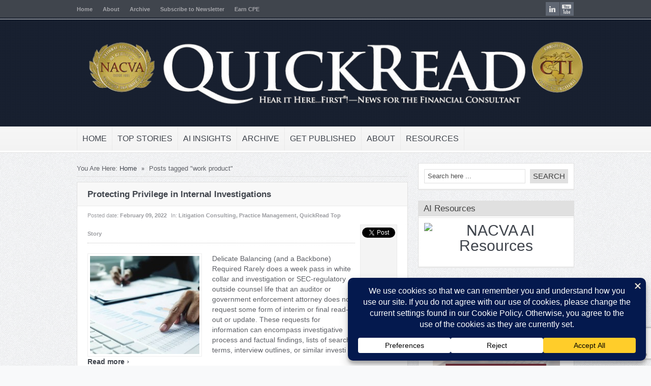

--- FILE ---
content_type: text/html; charset=UTF-8
request_url: https://quickreadbuzz.com/tag/work-product/
body_size: 21520
content:
<!DOCTYPE html>
<html lang="en-US">
<head>
<!--<script async src="https://pagead2.googlesyndication.com/pagead/js/adsbygoogle.js?client=ca-pub-1864282722701794"
     crossorigin="anonymous"></script>-->
<title>work product Archives - QuickRead | News for the Financial Consulting ProfessionalQuickRead | News for the Financial Consulting Professional</title>
<meta charset="UTF-8" />

<!--End Meta Tags For SEO-->
<meta property="og:title" content="work product Archives - QuickRead | News for the Financial Consulting Professional"/>
<meta property="og:type" content="article"/>
<meta property="og:url" content="https://quickreadbuzz.com/2022/02/09/litigation-pm-funk-day-solis-protecting-privilege-in-internal-investigations/"/>
<meta property="og:site_name" content="QuickRead | News for the Financial Consulting Professional"/>
<link href='https://fonts.googleapis.com/css?family=Play:400,700' rel='stylesheet' type='text/css'>
	<link rel="stylesheet" type="text/css" href="https://quickreadbuzz.com/wp-content/themes/goodnews481/style.css" />

 
<link href='https://quickreadbuzz.com/wp-content/themes/goodnews481/responsive.css' rel='stylesheet' type='text/css'>
<!-- Custom favicon -->
<link rel="shortcut icon" href="https://quickreadbuzz.com/wp-content/uploads/2013/01/favicon.ico" />

<!-- feeds, pingback -->
  <link rel="alternate" type="application/rss+xml" title="QuickRead | News for the Financial Consulting Professional RSS Feed" href="https://quickreadbuzz.com/feed/" />
  <link rel="pingback" href="https://quickreadbuzz.com/xmlrpc.php" />
  <link rel="author" href="">

<meta name="viewport" content="width=device-width, initial-scale=1, maximum-scale=1">
<meta name='robots' content='index, follow, max-image-preview:large, max-snippet:-1, max-video-preview:-1' />

	<!-- This site is optimized with the Yoast SEO plugin v26.7 - https://yoast.com/wordpress/plugins/seo/ -->
	<link rel="canonical" href="https://quickreadbuzz.com/tag/work-product/" />
	<meta property="og:locale" content="en_US" />
	<meta property="og:type" content="article" />
	<meta property="og:title" content="work product Archives - QuickRead | News for the Financial Consulting Professional" />
	<meta property="og:url" content="https://quickreadbuzz.com/tag/work-product/" />
	<meta property="og:site_name" content="QuickRead | News for the Financial Consulting Professional" />
	<meta name="twitter:card" content="summary_large_image" />
	<meta name="twitter:site" content="@NACVA" />
	<script type="application/ld+json" class="yoast-schema-graph">{"@context":"https://schema.org","@graph":[{"@type":"CollectionPage","@id":"https://quickreadbuzz.com/tag/work-product/","url":"https://quickreadbuzz.com/tag/work-product/","name":"work product Archives - QuickRead | News for the Financial Consulting Professional","isPartOf":{"@id":"https://quickreadbuzz.com/#website"},"inLanguage":"en-US"},{"@type":"WebSite","@id":"https://quickreadbuzz.com/#website","url":"https://quickreadbuzz.com/","name":"QuickRead | News for the Financial Consulting Professional","description":"Your primary source for information in the areas of business valuation, appraisal, financial forensics, healthcare consulting, and other related areas.","publisher":{"@id":"https://quickreadbuzz.com/#organization"},"potentialAction":[{"@type":"SearchAction","target":{"@type":"EntryPoint","urlTemplate":"https://quickreadbuzz.com/?s={search_term_string}"},"query-input":{"@type":"PropertyValueSpecification","valueRequired":true,"valueName":"search_term_string"}}],"inLanguage":"en-US"},{"@type":"Organization","@id":"https://quickreadbuzz.com/#organization","name":"NACVA and the CTI","url":"https://quickreadbuzz.com/","logo":{"@type":"ImageObject","inLanguage":"en-US","@id":"https://quickreadbuzz.com/#/schema/logo/image/","url":"http://quickreadbuzz.com/wp-content/uploads/2020/02/NACVA-CTI_small.png","contentUrl":"http://quickreadbuzz.com/wp-content/uploads/2020/02/NACVA-CTI_small.png","width":500,"height":225,"caption":"NACVA and the CTI"},"image":{"@id":"https://quickreadbuzz.com/#/schema/logo/image/"},"sameAs":["https://x.com/NACVA","https://www.instagram.com/NACVA_CTI/","https://www.linkedin.com/company/nacva?goback=fcs_GLHD_national association of certified valuators and analysts","https://www.youtube.com/user/CTI2020"]}]}</script>
	<!-- / Yoast SEO plugin. -->


<link rel="alternate" type="application/rss+xml" title="QuickRead | News for the Financial Consulting Professional &raquo; work product Tag Feed" href="https://quickreadbuzz.com/tag/work-product/feed/" />
<script data-cfasync="false" data-wpfc-render="false">
		(function () {
			window.dataLayer = window.dataLayer || [];function gtag(){dataLayer.push(arguments);}

			// Set the developer ID.
			gtag('set', 'developer_id.dMmRkYz', true);

			// Set default consent state based on plugin settings.
			gtag('consent', 'default', {
				'ad_storage': 'denied',
				'analytics_storage': 'denied',
				'ad_user_data': 'denied',
				'ad_personalization': 'denied',
				'security_storage': 'granted',
				'functionality_storage': 'granted',
				'wait_for_update': 500,
			});
		})();
	</script>		<!-- This site uses the Google Analytics by MonsterInsights plugin v9.11.1 - Using Analytics tracking - https://www.monsterinsights.com/ -->
							<script src="//www.googletagmanager.com/gtag/js?id=G-1H187E9RPH"  data-cfasync="false" data-wpfc-render="false" type="text/javascript" async></script>
			<script data-cfasync="false" data-wpfc-render="false" type="text/javascript">
				var mi_version = '9.11.1';
				var mi_track_user = true;
				var mi_no_track_reason = '';
								var MonsterInsightsDefaultLocations = {"page_location":"https:\/\/quickreadbuzz.com\/tag\/work-product\/"};
								if ( typeof MonsterInsightsPrivacyGuardFilter === 'function' ) {
					var MonsterInsightsLocations = (typeof MonsterInsightsExcludeQuery === 'object') ? MonsterInsightsPrivacyGuardFilter( MonsterInsightsExcludeQuery ) : MonsterInsightsPrivacyGuardFilter( MonsterInsightsDefaultLocations );
				} else {
					var MonsterInsightsLocations = (typeof MonsterInsightsExcludeQuery === 'object') ? MonsterInsightsExcludeQuery : MonsterInsightsDefaultLocations;
				}

								var disableStrs = [
										'ga-disable-G-1H187E9RPH',
									];

				/* Function to detect opted out users */
				function __gtagTrackerIsOptedOut() {
					for (var index = 0; index < disableStrs.length; index++) {
						if (document.cookie.indexOf(disableStrs[index] + '=true') > -1) {
							return true;
						}
					}

					return false;
				}

				/* Disable tracking if the opt-out cookie exists. */
				if (__gtagTrackerIsOptedOut()) {
					for (var index = 0; index < disableStrs.length; index++) {
						window[disableStrs[index]] = true;
					}
				}

				/* Opt-out function */
				function __gtagTrackerOptout() {
					for (var index = 0; index < disableStrs.length; index++) {
						document.cookie = disableStrs[index] + '=true; expires=Thu, 31 Dec 2099 23:59:59 UTC; path=/';
						window[disableStrs[index]] = true;
					}
				}

				if ('undefined' === typeof gaOptout) {
					function gaOptout() {
						__gtagTrackerOptout();
					}
				}
								window.dataLayer = window.dataLayer || [];

				window.MonsterInsightsDualTracker = {
					helpers: {},
					trackers: {},
				};
				if (mi_track_user) {
					function __gtagDataLayer() {
						dataLayer.push(arguments);
					}

					function __gtagTracker(type, name, parameters) {
						if (!parameters) {
							parameters = {};
						}

						if (parameters.send_to) {
							__gtagDataLayer.apply(null, arguments);
							return;
						}

						if (type === 'event') {
														parameters.send_to = monsterinsights_frontend.v4_id;
							var hookName = name;
							if (typeof parameters['event_category'] !== 'undefined') {
								hookName = parameters['event_category'] + ':' + name;
							}

							if (typeof MonsterInsightsDualTracker.trackers[hookName] !== 'undefined') {
								MonsterInsightsDualTracker.trackers[hookName](parameters);
							} else {
								__gtagDataLayer('event', name, parameters);
							}
							
						} else {
							__gtagDataLayer.apply(null, arguments);
						}
					}

					__gtagTracker('js', new Date());
					__gtagTracker('set', {
						'developer_id.dZGIzZG': true,
											});
					if ( MonsterInsightsLocations.page_location ) {
						__gtagTracker('set', MonsterInsightsLocations);
					}
										__gtagTracker('config', 'G-1H187E9RPH', {"forceSSL":"true"} );
										window.gtag = __gtagTracker;										(function () {
						/* https://developers.google.com/analytics/devguides/collection/analyticsjs/ */
						/* ga and __gaTracker compatibility shim. */
						var noopfn = function () {
							return null;
						};
						var newtracker = function () {
							return new Tracker();
						};
						var Tracker = function () {
							return null;
						};
						var p = Tracker.prototype;
						p.get = noopfn;
						p.set = noopfn;
						p.send = function () {
							var args = Array.prototype.slice.call(arguments);
							args.unshift('send');
							__gaTracker.apply(null, args);
						};
						var __gaTracker = function () {
							var len = arguments.length;
							if (len === 0) {
								return;
							}
							var f = arguments[len - 1];
							if (typeof f !== 'object' || f === null || typeof f.hitCallback !== 'function') {
								if ('send' === arguments[0]) {
									var hitConverted, hitObject = false, action;
									if ('event' === arguments[1]) {
										if ('undefined' !== typeof arguments[3]) {
											hitObject = {
												'eventAction': arguments[3],
												'eventCategory': arguments[2],
												'eventLabel': arguments[4],
												'value': arguments[5] ? arguments[5] : 1,
											}
										}
									}
									if ('pageview' === arguments[1]) {
										if ('undefined' !== typeof arguments[2]) {
											hitObject = {
												'eventAction': 'page_view',
												'page_path': arguments[2],
											}
										}
									}
									if (typeof arguments[2] === 'object') {
										hitObject = arguments[2];
									}
									if (typeof arguments[5] === 'object') {
										Object.assign(hitObject, arguments[5]);
									}
									if ('undefined' !== typeof arguments[1].hitType) {
										hitObject = arguments[1];
										if ('pageview' === hitObject.hitType) {
											hitObject.eventAction = 'page_view';
										}
									}
									if (hitObject) {
										action = 'timing' === arguments[1].hitType ? 'timing_complete' : hitObject.eventAction;
										hitConverted = mapArgs(hitObject);
										__gtagTracker('event', action, hitConverted);
									}
								}
								return;
							}

							function mapArgs(args) {
								var arg, hit = {};
								var gaMap = {
									'eventCategory': 'event_category',
									'eventAction': 'event_action',
									'eventLabel': 'event_label',
									'eventValue': 'event_value',
									'nonInteraction': 'non_interaction',
									'timingCategory': 'event_category',
									'timingVar': 'name',
									'timingValue': 'value',
									'timingLabel': 'event_label',
									'page': 'page_path',
									'location': 'page_location',
									'title': 'page_title',
									'referrer' : 'page_referrer',
								};
								for (arg in args) {
																		if (!(!args.hasOwnProperty(arg) || !gaMap.hasOwnProperty(arg))) {
										hit[gaMap[arg]] = args[arg];
									} else {
										hit[arg] = args[arg];
									}
								}
								return hit;
							}

							try {
								f.hitCallback();
							} catch (ex) {
							}
						};
						__gaTracker.create = newtracker;
						__gaTracker.getByName = newtracker;
						__gaTracker.getAll = function () {
							return [];
						};
						__gaTracker.remove = noopfn;
						__gaTracker.loaded = true;
						window['__gaTracker'] = __gaTracker;
					})();
									} else {
										console.log("");
					(function () {
						function __gtagTracker() {
							return null;
						}

						window['__gtagTracker'] = __gtagTracker;
						window['gtag'] = __gtagTracker;
					})();
									}
			</script>
							<!-- / Google Analytics by MonsterInsights -->
		<style id='wp-img-auto-sizes-contain-inline-css' type='text/css'>
img:is([sizes=auto i],[sizes^="auto," i]){contain-intrinsic-size:3000px 1500px}
/*# sourceURL=wp-img-auto-sizes-contain-inline-css */
</style>
<link rel='stylesheet' id='bootstrap-css' href='https://quickreadbuzz.com/wp-content/themes/goodnews481/builder/js_composer/assets/bootstrap/css/bootstrap.css?ver=3.3.3' type='text/css' media='screen' />
<link rel='stylesheet' id='js_composer_front-css' href='https://quickreadbuzz.com/wp-content/themes/goodnews481/builder/js_composer/assets/css/js_composer_front.css?ver=3.3.3' type='text/css' media='screen' />
<style id='wp-emoji-styles-inline-css' type='text/css'>

	img.wp-smiley, img.emoji {
		display: inline !important;
		border: none !important;
		box-shadow: none !important;
		height: 1em !important;
		width: 1em !important;
		margin: 0 0.07em !important;
		vertical-align: -0.1em !important;
		background: none !important;
		padding: 0 !important;
	}
/*# sourceURL=wp-emoji-styles-inline-css */
</style>
<style id='wp-block-library-inline-css' type='text/css'>
:root{--wp-block-synced-color:#7a00df;--wp-block-synced-color--rgb:122,0,223;--wp-bound-block-color:var(--wp-block-synced-color);--wp-editor-canvas-background:#ddd;--wp-admin-theme-color:#007cba;--wp-admin-theme-color--rgb:0,124,186;--wp-admin-theme-color-darker-10:#006ba1;--wp-admin-theme-color-darker-10--rgb:0,107,160.5;--wp-admin-theme-color-darker-20:#005a87;--wp-admin-theme-color-darker-20--rgb:0,90,135;--wp-admin-border-width-focus:2px}@media (min-resolution:192dpi){:root{--wp-admin-border-width-focus:1.5px}}.wp-element-button{cursor:pointer}:root .has-very-light-gray-background-color{background-color:#eee}:root .has-very-dark-gray-background-color{background-color:#313131}:root .has-very-light-gray-color{color:#eee}:root .has-very-dark-gray-color{color:#313131}:root .has-vivid-green-cyan-to-vivid-cyan-blue-gradient-background{background:linear-gradient(135deg,#00d084,#0693e3)}:root .has-purple-crush-gradient-background{background:linear-gradient(135deg,#34e2e4,#4721fb 50%,#ab1dfe)}:root .has-hazy-dawn-gradient-background{background:linear-gradient(135deg,#faaca8,#dad0ec)}:root .has-subdued-olive-gradient-background{background:linear-gradient(135deg,#fafae1,#67a671)}:root .has-atomic-cream-gradient-background{background:linear-gradient(135deg,#fdd79a,#004a59)}:root .has-nightshade-gradient-background{background:linear-gradient(135deg,#330968,#31cdcf)}:root .has-midnight-gradient-background{background:linear-gradient(135deg,#020381,#2874fc)}:root{--wp--preset--font-size--normal:16px;--wp--preset--font-size--huge:42px}.has-regular-font-size{font-size:1em}.has-larger-font-size{font-size:2.625em}.has-normal-font-size{font-size:var(--wp--preset--font-size--normal)}.has-huge-font-size{font-size:var(--wp--preset--font-size--huge)}.has-text-align-center{text-align:center}.has-text-align-left{text-align:left}.has-text-align-right{text-align:right}.has-fit-text{white-space:nowrap!important}#end-resizable-editor-section{display:none}.aligncenter{clear:both}.items-justified-left{justify-content:flex-start}.items-justified-center{justify-content:center}.items-justified-right{justify-content:flex-end}.items-justified-space-between{justify-content:space-between}.screen-reader-text{border:0;clip-path:inset(50%);height:1px;margin:-1px;overflow:hidden;padding:0;position:absolute;width:1px;word-wrap:normal!important}.screen-reader-text:focus{background-color:#ddd;clip-path:none;color:#444;display:block;font-size:1em;height:auto;left:5px;line-height:normal;padding:15px 23px 14px;text-decoration:none;top:5px;width:auto;z-index:100000}html :where(.has-border-color){border-style:solid}html :where([style*=border-top-color]){border-top-style:solid}html :where([style*=border-right-color]){border-right-style:solid}html :where([style*=border-bottom-color]){border-bottom-style:solid}html :where([style*=border-left-color]){border-left-style:solid}html :where([style*=border-width]){border-style:solid}html :where([style*=border-top-width]){border-top-style:solid}html :where([style*=border-right-width]){border-right-style:solid}html :where([style*=border-bottom-width]){border-bottom-style:solid}html :where([style*=border-left-width]){border-left-style:solid}html :where(img[class*=wp-image-]){height:auto;max-width:100%}:where(figure){margin:0 0 1em}html :where(.is-position-sticky){--wp-admin--admin-bar--position-offset:var(--wp-admin--admin-bar--height,0px)}@media screen and (max-width:600px){html :where(.is-position-sticky){--wp-admin--admin-bar--position-offset:0px}}

/*# sourceURL=wp-block-library-inline-css */
</style><style id='global-styles-inline-css' type='text/css'>
:root{--wp--preset--aspect-ratio--square: 1;--wp--preset--aspect-ratio--4-3: 4/3;--wp--preset--aspect-ratio--3-4: 3/4;--wp--preset--aspect-ratio--3-2: 3/2;--wp--preset--aspect-ratio--2-3: 2/3;--wp--preset--aspect-ratio--16-9: 16/9;--wp--preset--aspect-ratio--9-16: 9/16;--wp--preset--color--black: #000000;--wp--preset--color--cyan-bluish-gray: #abb8c3;--wp--preset--color--white: #ffffff;--wp--preset--color--pale-pink: #f78da7;--wp--preset--color--vivid-red: #cf2e2e;--wp--preset--color--luminous-vivid-orange: #ff6900;--wp--preset--color--luminous-vivid-amber: #fcb900;--wp--preset--color--light-green-cyan: #7bdcb5;--wp--preset--color--vivid-green-cyan: #00d084;--wp--preset--color--pale-cyan-blue: #8ed1fc;--wp--preset--color--vivid-cyan-blue: #0693e3;--wp--preset--color--vivid-purple: #9b51e0;--wp--preset--gradient--vivid-cyan-blue-to-vivid-purple: linear-gradient(135deg,rgb(6,147,227) 0%,rgb(155,81,224) 100%);--wp--preset--gradient--light-green-cyan-to-vivid-green-cyan: linear-gradient(135deg,rgb(122,220,180) 0%,rgb(0,208,130) 100%);--wp--preset--gradient--luminous-vivid-amber-to-luminous-vivid-orange: linear-gradient(135deg,rgb(252,185,0) 0%,rgb(255,105,0) 100%);--wp--preset--gradient--luminous-vivid-orange-to-vivid-red: linear-gradient(135deg,rgb(255,105,0) 0%,rgb(207,46,46) 100%);--wp--preset--gradient--very-light-gray-to-cyan-bluish-gray: linear-gradient(135deg,rgb(238,238,238) 0%,rgb(169,184,195) 100%);--wp--preset--gradient--cool-to-warm-spectrum: linear-gradient(135deg,rgb(74,234,220) 0%,rgb(151,120,209) 20%,rgb(207,42,186) 40%,rgb(238,44,130) 60%,rgb(251,105,98) 80%,rgb(254,248,76) 100%);--wp--preset--gradient--blush-light-purple: linear-gradient(135deg,rgb(255,206,236) 0%,rgb(152,150,240) 100%);--wp--preset--gradient--blush-bordeaux: linear-gradient(135deg,rgb(254,205,165) 0%,rgb(254,45,45) 50%,rgb(107,0,62) 100%);--wp--preset--gradient--luminous-dusk: linear-gradient(135deg,rgb(255,203,112) 0%,rgb(199,81,192) 50%,rgb(65,88,208) 100%);--wp--preset--gradient--pale-ocean: linear-gradient(135deg,rgb(255,245,203) 0%,rgb(182,227,212) 50%,rgb(51,167,181) 100%);--wp--preset--gradient--electric-grass: linear-gradient(135deg,rgb(202,248,128) 0%,rgb(113,206,126) 100%);--wp--preset--gradient--midnight: linear-gradient(135deg,rgb(2,3,129) 0%,rgb(40,116,252) 100%);--wp--preset--font-size--small: 13px;--wp--preset--font-size--medium: 20px;--wp--preset--font-size--large: 36px;--wp--preset--font-size--x-large: 42px;--wp--preset--spacing--20: 0.44rem;--wp--preset--spacing--30: 0.67rem;--wp--preset--spacing--40: 1rem;--wp--preset--spacing--50: 1.5rem;--wp--preset--spacing--60: 2.25rem;--wp--preset--spacing--70: 3.38rem;--wp--preset--spacing--80: 5.06rem;--wp--preset--shadow--natural: 6px 6px 9px rgba(0, 0, 0, 0.2);--wp--preset--shadow--deep: 12px 12px 50px rgba(0, 0, 0, 0.4);--wp--preset--shadow--sharp: 6px 6px 0px rgba(0, 0, 0, 0.2);--wp--preset--shadow--outlined: 6px 6px 0px -3px rgb(255, 255, 255), 6px 6px rgb(0, 0, 0);--wp--preset--shadow--crisp: 6px 6px 0px rgb(0, 0, 0);}:where(.is-layout-flex){gap: 0.5em;}:where(.is-layout-grid){gap: 0.5em;}body .is-layout-flex{display: flex;}.is-layout-flex{flex-wrap: wrap;align-items: center;}.is-layout-flex > :is(*, div){margin: 0;}body .is-layout-grid{display: grid;}.is-layout-grid > :is(*, div){margin: 0;}:where(.wp-block-columns.is-layout-flex){gap: 2em;}:where(.wp-block-columns.is-layout-grid){gap: 2em;}:where(.wp-block-post-template.is-layout-flex){gap: 1.25em;}:where(.wp-block-post-template.is-layout-grid){gap: 1.25em;}.has-black-color{color: var(--wp--preset--color--black) !important;}.has-cyan-bluish-gray-color{color: var(--wp--preset--color--cyan-bluish-gray) !important;}.has-white-color{color: var(--wp--preset--color--white) !important;}.has-pale-pink-color{color: var(--wp--preset--color--pale-pink) !important;}.has-vivid-red-color{color: var(--wp--preset--color--vivid-red) !important;}.has-luminous-vivid-orange-color{color: var(--wp--preset--color--luminous-vivid-orange) !important;}.has-luminous-vivid-amber-color{color: var(--wp--preset--color--luminous-vivid-amber) !important;}.has-light-green-cyan-color{color: var(--wp--preset--color--light-green-cyan) !important;}.has-vivid-green-cyan-color{color: var(--wp--preset--color--vivid-green-cyan) !important;}.has-pale-cyan-blue-color{color: var(--wp--preset--color--pale-cyan-blue) !important;}.has-vivid-cyan-blue-color{color: var(--wp--preset--color--vivid-cyan-blue) !important;}.has-vivid-purple-color{color: var(--wp--preset--color--vivid-purple) !important;}.has-black-background-color{background-color: var(--wp--preset--color--black) !important;}.has-cyan-bluish-gray-background-color{background-color: var(--wp--preset--color--cyan-bluish-gray) !important;}.has-white-background-color{background-color: var(--wp--preset--color--white) !important;}.has-pale-pink-background-color{background-color: var(--wp--preset--color--pale-pink) !important;}.has-vivid-red-background-color{background-color: var(--wp--preset--color--vivid-red) !important;}.has-luminous-vivid-orange-background-color{background-color: var(--wp--preset--color--luminous-vivid-orange) !important;}.has-luminous-vivid-amber-background-color{background-color: var(--wp--preset--color--luminous-vivid-amber) !important;}.has-light-green-cyan-background-color{background-color: var(--wp--preset--color--light-green-cyan) !important;}.has-vivid-green-cyan-background-color{background-color: var(--wp--preset--color--vivid-green-cyan) !important;}.has-pale-cyan-blue-background-color{background-color: var(--wp--preset--color--pale-cyan-blue) !important;}.has-vivid-cyan-blue-background-color{background-color: var(--wp--preset--color--vivid-cyan-blue) !important;}.has-vivid-purple-background-color{background-color: var(--wp--preset--color--vivid-purple) !important;}.has-black-border-color{border-color: var(--wp--preset--color--black) !important;}.has-cyan-bluish-gray-border-color{border-color: var(--wp--preset--color--cyan-bluish-gray) !important;}.has-white-border-color{border-color: var(--wp--preset--color--white) !important;}.has-pale-pink-border-color{border-color: var(--wp--preset--color--pale-pink) !important;}.has-vivid-red-border-color{border-color: var(--wp--preset--color--vivid-red) !important;}.has-luminous-vivid-orange-border-color{border-color: var(--wp--preset--color--luminous-vivid-orange) !important;}.has-luminous-vivid-amber-border-color{border-color: var(--wp--preset--color--luminous-vivid-amber) !important;}.has-light-green-cyan-border-color{border-color: var(--wp--preset--color--light-green-cyan) !important;}.has-vivid-green-cyan-border-color{border-color: var(--wp--preset--color--vivid-green-cyan) !important;}.has-pale-cyan-blue-border-color{border-color: var(--wp--preset--color--pale-cyan-blue) !important;}.has-vivid-cyan-blue-border-color{border-color: var(--wp--preset--color--vivid-cyan-blue) !important;}.has-vivid-purple-border-color{border-color: var(--wp--preset--color--vivid-purple) !important;}.has-vivid-cyan-blue-to-vivid-purple-gradient-background{background: var(--wp--preset--gradient--vivid-cyan-blue-to-vivid-purple) !important;}.has-light-green-cyan-to-vivid-green-cyan-gradient-background{background: var(--wp--preset--gradient--light-green-cyan-to-vivid-green-cyan) !important;}.has-luminous-vivid-amber-to-luminous-vivid-orange-gradient-background{background: var(--wp--preset--gradient--luminous-vivid-amber-to-luminous-vivid-orange) !important;}.has-luminous-vivid-orange-to-vivid-red-gradient-background{background: var(--wp--preset--gradient--luminous-vivid-orange-to-vivid-red) !important;}.has-very-light-gray-to-cyan-bluish-gray-gradient-background{background: var(--wp--preset--gradient--very-light-gray-to-cyan-bluish-gray) !important;}.has-cool-to-warm-spectrum-gradient-background{background: var(--wp--preset--gradient--cool-to-warm-spectrum) !important;}.has-blush-light-purple-gradient-background{background: var(--wp--preset--gradient--blush-light-purple) !important;}.has-blush-bordeaux-gradient-background{background: var(--wp--preset--gradient--blush-bordeaux) !important;}.has-luminous-dusk-gradient-background{background: var(--wp--preset--gradient--luminous-dusk) !important;}.has-pale-ocean-gradient-background{background: var(--wp--preset--gradient--pale-ocean) !important;}.has-electric-grass-gradient-background{background: var(--wp--preset--gradient--electric-grass) !important;}.has-midnight-gradient-background{background: var(--wp--preset--gradient--midnight) !important;}.has-small-font-size{font-size: var(--wp--preset--font-size--small) !important;}.has-medium-font-size{font-size: var(--wp--preset--font-size--medium) !important;}.has-large-font-size{font-size: var(--wp--preset--font-size--large) !important;}.has-x-large-font-size{font-size: var(--wp--preset--font-size--x-large) !important;}
/*# sourceURL=global-styles-inline-css */
</style>

<style id='classic-theme-styles-inline-css' type='text/css'>
/*! This file is auto-generated */
.wp-block-button__link{color:#fff;background-color:#32373c;border-radius:9999px;box-shadow:none;text-decoration:none;padding:calc(.667em + 2px) calc(1.333em + 2px);font-size:1.125em}.wp-block-file__button{background:#32373c;color:#fff;text-decoration:none}
/*# sourceURL=/wp-includes/css/classic-themes.min.css */
</style>
<link rel='stylesheet' id='contact-form-7-css' href='https://quickreadbuzz.com/wp-content/plugins/contact-form-7/includes/css/styles.css?ver=6.1.4' type='text/css' media='all' />
<script type="text/javascript" src="https://quickreadbuzz.com/wp-includes/js/jquery/jquery.min.js?ver=3.7.1" id="jquery-core-js"></script>
<script type="text/javascript" src="https://quickreadbuzz.com/wp-includes/js/jquery/jquery-migrate.min.js?ver=3.4.1" id="jquery-migrate-js"></script>
<script type="text/javascript" src="https://quickreadbuzz.com/wp-content/themes/goodnews481/js/jquery.cycle.all.min.js?ver=6.9" id="Feature_slider-js"></script>
<script type="text/javascript" src="https://quickreadbuzz.com/wp-content/themes/goodnews481/js/jquery.tools.min.js?ver=6.9" id="jqueryTools-js"></script>
<script type="text/javascript" src="https://quickreadbuzz.com/wp-content/themes/goodnews481/js/jquery.cookie.js?ver=6.9" id="cookie-js"></script>
<script type="text/javascript" src="https://quickreadbuzz.com/wp-content/themes/goodnews481/js/jquery.jplayer.min.js?ver=6.9" id="jplayer-js"></script>
<script type="text/javascript" src="https://quickreadbuzz.com/wp-content/themes/goodnews481/js/effects.js?ver=6.9" id="effects-js"></script>
<script type="text/javascript" src="https://quickreadbuzz.com/wp-content/themes/goodnews481/js/twitter/jquery.tweet.js?ver=6.9" id="Tweets-js"></script>
<script type="text/javascript" src="https://quickreadbuzz.com/wp-content/themes/goodnews481/js/jquery.prettyPhoto.js?ver=6.9" id="prettyPhoto-js"></script>
<script type="text/javascript" src="https://quickreadbuzz.com/wp-content/themes/goodnews481/js/jquery.tipsy.js?ver=6.9" id="Tipsy-js"></script>
<script type="text/javascript" src="https://quickreadbuzz.com/wp-content/themes/goodnews481/js/jquery.fitvids.js?ver=6.9" id="fitVids-js"></script>
<script type="text/javascript" src="https://quickreadbuzz.com/wp-content/themes/goodnews481/js/jquery.li-scroller.1.0.js?ver=6.9" id="liscroll-js"></script>
<script type="text/javascript" src="https://quickreadbuzz.com/wp-content/plugins/google-analytics-for-wordpress/assets/js/frontend-gtag.min.js?ver=9.11.1" id="monsterinsights-frontend-script-js" async="async" data-wp-strategy="async"></script>
<script data-cfasync="false" data-wpfc-render="false" type="text/javascript" id='monsterinsights-frontend-script-js-extra'>/* <![CDATA[ */
var monsterinsights_frontend = {"js_events_tracking":"true","download_extensions":"doc,pdf,ppt,zip,xls,docx,pptx,xlsx","inbound_paths":"[]","home_url":"https:\/\/quickreadbuzz.com","hash_tracking":"false","v4_id":"G-1H187E9RPH"};/* ]]> */
</script>
<link rel="https://api.w.org/" href="https://quickreadbuzz.com/wp-json/" /><link rel="alternate" title="JSON" type="application/json" href="https://quickreadbuzz.com/wp-json/wp/v2/tags/12357" /><link rel="EditURI" type="application/rsd+xml" title="RSD" href="https://quickreadbuzz.com/xmlrpc.php?rsd" />
<meta name="generator" content="WordPress 6.9" />

    <!--[if lt IE 9]>
<script src="https://ie7-js.googlecode.com/svn/version/2.1(beta4)/IE9.js"></script>
<script src="https://html5shim.googlecode.com/svn/trunk/html5.js"></script>
<![endif]-->

<!--[if IE 8]>
<style>
    ul.slider_nav li {
	width: 74px;
    }
</style>
<![endif]-->
<!--[if ie]><meta http-equiv="X-UA-Compatible" content="IE=edge,chrome=1"><![endif]-->
<!-- Place this render call where appropriate -->
<script type="text/javascript">
  (function() {
    var po = document.createElement('script'); po.type = 'text/javascript'; po.async = true;
    po.src = 'https://apis.google.com/js/plusone.js';
    var s = document.getElementsByTagName('script')[0]; s.parentNode.insertBefore(po, s);
  })();
</script>
<script type="text/javascript">
      jQuery(document).ready(function ($){
             //Calculate the height of <header>
        //Use outerHeight() instead of height() if have padding
        var aboveHeight = $('#header_wrap').outerHeight();
 
	//when scroll
        $(window).scroll(function(){
 
	        //if scrolled down more than the header�s height
                if ($(window).scrollTop() > aboveHeight){
 
	        // if yes, add �fixed� class to the <nav>
	        // add padding top to the #content
            if ( $('#wpadminbar').length ) {
                $('#navigation').addClass('fixed_pos nav_shad').css('top','28px').next().css('padding-top','60px');
             } else {
                $('#navigation').addClass('fixed_pos nav_shad').css('top','0').next().css('padding-top','60px');
            } 
                        
                } else {
 
	        // when scroll up or less than aboveHeight,
                $('#navigation').removeClass('fixed_pos nav_shad').next().css('padding-top','0');
                }
        });
        
      });
</script>
 
<script>
jQuery(document).ready(function($) {
       // remove empty p
$('p')
    .filter(function() {
        return $.trim($(this).text()) === '' && $(this).children().length == 0
    })
    .remove()
//remove &nbsp
$(".one_half, .one_third, .two_third, three_fourth, .two_fourth, .one_fourth, .one_fifth, .two_fifth, .three_fifth, .four_fifth, .one_sixth, .two_sixth, .three_sixth, .four_sixth, .five_sixth").each(function() {
    var $this = $(this);
    $this.html($this.html().replace(/&nbsp;/g, ''));
});

});
</script><style type="text/css">
body {
background-repeat:repeat;
background-attachment: scroll;
 
font-size:14px;
font-family:arial;
font-weight: Normal;
}

.single_article_content h1 {
color:#171a29;
font-size:36px;
font-weight: Normal;
font-family:arial;
}

.single_article_content h2 {
font-size:30px;
font-weight: Normal;
font-family:arial;
}

.single_article_content h3 {
font-size:24px;
font-weight: Normal;
font-family:arial;
}

.single_article_content h4 {
font-size:18px;
font-weight: Normal;
font-family:arial;
}

.single_article_content h5 {
font-size:16px;
font-weight: Normal;
font-family:arial;
}

.single_article_content h6 {
font-size:14px;
font-weight: Normal;
font-family:arial;
}

/*----------------------------------
 *          Main font
 ----------------------------------*/
#navigation ul.nav > li a , .slider_items .slider_caption h2, .slider_items .slider_caption h2 a, .lates_video_news .widget_title, .news_box .news_box_heading h2, .sidebar .widget .widget_title, .sidebar .widget input.sb, #footer .widget .widget_title, .cat_title, .tabbed_widget ul.tabbed_nav li a, .mom_social_counter .sc_item .social_box span, ul#ticker01 li a, #crumbs {
font-family:arial !important;
}
/*******************************************************************
 *      Colors Start Here 
 *****************************************************************/
/*    Alert Bar   */
.top_alert {
background-color:#567ca8;
box-shadow: 0 0px 0px 0 #3C4048 inset;
background-repeat:no-repeat;
background-attachment: scroll;
 
}
/*    Topbar & bottombar     */
.top_bar, .top_bar ul.top_nav li ul, .bottom_bar {
background-repeat:no-repeat;
background-attachment: scroll;
 
}
/*  Header  */
#header {
background-color:#182030;
background-repeat:repeat;
background-attachment: scroll;
 
}

/*      Navigation      */
#navigation .nav_wrap {
background-repeat:repeat;
background-attachment: scroll;
 
}
#navigation ul.nav li ul li a:hover {
color:;
background-repeat:repeat;
background-attachment: scroll;
 
}
/*     Feature      */
/*     Widgets  */
.sidebar .widget, .lates_video_news, .news_box, .cat_article, .ticker_widget, .news_boxes_tabs {
}
.sidebar .widget .widget_title, .lates_video_news .widget_title, .news_boxes_tabs ul.custom_tabs {
}
/*  NewsBox */

/* News Ticker */
.ticker_widget {
}
ul#ticker01 li a, ul#ticker01 li {
font-size:13px;
font-weight: Normal;
}

/* News Ticker */
/*----------------------------------
 *          review
 ----------------------------------*/

/*----------------------------------
 *          end review
 ----------------------------------*/
.nb_video_icon, .nb_slide_icon, .nb_article_icon, .ca_video_icon, .ca_slide_icon, .ca_article_icon, span.video_icon, span.slide_icon, .feature_video_icon, .feature_slide_icon, .feature_article_icon {
    display:none;
}
.fixed {
background-repeat:no-repeat;
background-attachment: scroll;
 
}




.single_article_content h2 {
font-size: 16px; 
@media only screen and (min-width: 768px) and (max-width: 989px) {
     #header .logo img {
    float:left;
    width:100%;
    }
}
@media only screen and (min-width: 480px) and (max-width: 767px) {
       
}
@media only screen and (min-width: 320px) and (max-width: 479px) {
       }

</style></head>
<body>
            <div class="fixed">
	<div id="header_wrap">
<div id="top" class="top_bar">
    <div class="inner">
     			     <ul id="menu-main-menu" class="top_nav"><li id="menu-item-11932" class="menu-item menu-item-type-custom menu-item-object-custom menu-item-home menu-item-has-children menu-item-11932"><a href="http://quickreadbuzz.com/">Home</a>
<ul class="sub-menu">
	<li id="menu-item-11942" class="menu-item menu-item-type-taxonomy menu-item-object-category menu-item-11942"><a href="https://quickreadbuzz.com/category/quickread-top-stories/">Top Stories</a></li>
	<li id="menu-item-11943" class="menu-item menu-item-type-taxonomy menu-item-object-category menu-item-11943"><a href="https://quickreadbuzz.com/category/featured/">Featured Articles</a></li>
	<li id="menu-item-11941" class="menu-item menu-item-type-taxonomy menu-item-object-category menu-item-11941"><a href="https://quickreadbuzz.com/category/valuation-appraisal/">Valuation/Appraisal</a></li>
	<li id="menu-item-11940" class="menu-item menu-item-type-taxonomy menu-item-object-category menu-item-11940"><a href="https://quickreadbuzz.com/category/case-law/">Case Law</a></li>
	<li id="menu-item-11936" class="menu-item menu-item-type-custom menu-item-object-custom menu-item-11936"><a href="http://quickreadbuzz.com/category/exit-succession-planning/">Exit Planning</a></li>
	<li id="menu-item-11935" class="menu-item menu-item-type-custom menu-item-object-custom menu-item-11935"><a href="http://quickreadbuzz.com/category/financial-forensics/">Financial Forensics</a></li>
	<li id="menu-item-11934" class="menu-item menu-item-type-custom menu-item-object-custom menu-item-11934"><a href="http://quickreadbuzz.com/category/forensic-accounting/">Forensic Accounting</a></li>
	<li id="menu-item-11937" class="menu-item menu-item-type-custom menu-item-object-custom menu-item-11937"><a href="http://quickreadbuzz.com/category/healthcare/">Healthcare</a></li>
	<li id="menu-item-11933" class="menu-item menu-item-type-custom menu-item-object-custom menu-item-11933"><a href="http://quickreadbuzz.com/category/litigation-consulting/">Litigation Consulting</a></li>
	<li id="menu-item-11956" class="menu-item menu-item-type-taxonomy menu-item-object-category menu-item-11956"><a href="https://quickreadbuzz.com/category/mergers-and-acquisitions-exit-planning/">M &#038; A and Exit Planning</a></li>
	<li id="menu-item-11939" class="menu-item menu-item-type-taxonomy menu-item-object-category menu-item-11939"><a href="https://quickreadbuzz.com/category/practice-management/">Practice Management</a></li>
	<li id="menu-item-11938" class="menu-item menu-item-type-custom menu-item-object-custom menu-item-11938"><a href="http://quickreadbuzz.com/category/tax/">Tax—Gift &#038; Estate</a></li>
</ul>
</li>
<li id="menu-item-11822" class="menu-item menu-item-type-post_type menu-item-object-page menu-item-has-children menu-item-11822"><a href="https://quickreadbuzz.com/about-the-quickread/">About</a>
<ul class="sub-menu">
	<li id="menu-item-11827" class="menu-item menu-item-type-post_type menu-item-object-page menu-item-11827"><a href="https://quickreadbuzz.com/join/">Get Published</a></li>
</ul>
</li>
<li id="menu-item-11873" class="menu-item menu-item-type-post_type menu-item-object-page menu-item-11873"><a href="https://quickreadbuzz.com/archive/">Archive</a></li>
<li id="menu-item-22039" class="menu-item menu-item-type-custom menu-item-object-custom menu-item-22039"><a href="https://www.nacva.com/email" title="_blank">Subscribe to Newsletter</a></li>
<li id="menu-item-22040" class="menu-item menu-item-type-custom menu-item-object-custom menu-item-22040"><a href="https://www.nacva.com/quickreadcpe">Earn CPE</a></li>
</ul>			                    <div class="mobileTopMenu_wrap">
  <div id="mobile_top_menu_secondary" class="menu-main-menu-container"><select class="mobileTopMenu" id="mobileTopMenu" name="mobileTopMenu" onchange="location.href = document.getElementById('mobileTopMenu').value;"><option selected="selected" value=""> Go To... </option><option value="http://quickreadbuzz.com/" class="menu-item menu-item-type-custom menu-item-object-custom menu-item-home menu-item-has-children menu-item-11932">Home</option><option value="https://quickreadbuzz.com/category/quickread-top-stories/" class="menu-item menu-item-type-taxonomy menu-item-object-category menu-item-11942">&nbsp;&nbsp;&nbsp;&nbsp;Top Stories</option><option value="https://quickreadbuzz.com/category/featured/" class="menu-item menu-item-type-taxonomy menu-item-object-category menu-item-11943">&nbsp;&nbsp;&nbsp;&nbsp;Featured Articles</option><option value="https://quickreadbuzz.com/category/valuation-appraisal/" class="menu-item menu-item-type-taxonomy menu-item-object-category menu-item-11941">&nbsp;&nbsp;&nbsp;&nbsp;Valuation/Appraisal</option><option value="https://quickreadbuzz.com/category/case-law/" class="menu-item menu-item-type-taxonomy menu-item-object-category menu-item-11940">&nbsp;&nbsp;&nbsp;&nbsp;Case Law</option><option value="http://quickreadbuzz.com/category/exit-succession-planning/" class="menu-item menu-item-type-custom menu-item-object-custom menu-item-11936">&nbsp;&nbsp;&nbsp;&nbsp;Exit Planning</option><option value="http://quickreadbuzz.com/category/financial-forensics/" class="menu-item menu-item-type-custom menu-item-object-custom menu-item-11935">&nbsp;&nbsp;&nbsp;&nbsp;Financial Forensics</option><option value="http://quickreadbuzz.com/category/forensic-accounting/" class="menu-item menu-item-type-custom menu-item-object-custom menu-item-11934">&nbsp;&nbsp;&nbsp;&nbsp;Forensic Accounting</option><option value="http://quickreadbuzz.com/category/healthcare/" class="menu-item menu-item-type-custom menu-item-object-custom menu-item-11937">&nbsp;&nbsp;&nbsp;&nbsp;Healthcare</option><option value="http://quickreadbuzz.com/category/litigation-consulting/" class="menu-item menu-item-type-custom menu-item-object-custom menu-item-11933">&nbsp;&nbsp;&nbsp;&nbsp;Litigation Consulting</option><option value="https://quickreadbuzz.com/category/mergers-and-acquisitions-exit-planning/" class="menu-item menu-item-type-taxonomy menu-item-object-category menu-item-11956">&nbsp;&nbsp;&nbsp;&nbsp;M &#038; A and Exit Planning</option><option value="https://quickreadbuzz.com/category/practice-management/" class="menu-item menu-item-type-taxonomy menu-item-object-category menu-item-11939">&nbsp;&nbsp;&nbsp;&nbsp;Practice Management</option><option value="http://quickreadbuzz.com/category/tax/" class="menu-item menu-item-type-custom menu-item-object-custom menu-item-11938">&nbsp;&nbsp;&nbsp;&nbsp;Tax—Gift &#038; Estate</option><option value="https://quickreadbuzz.com/about-the-quickread/" class="menu-item menu-item-type-post_type menu-item-object-page menu-item-has-children menu-item-11822">About</option><option value="https://quickreadbuzz.com/join/" class="menu-item menu-item-type-post_type menu-item-object-page menu-item-11827">&nbsp;&nbsp;&nbsp;&nbsp;Get Published</option><option value="https://quickreadbuzz.com/archive/" class="menu-item menu-item-type-post_type menu-item-object-page menu-item-11873">Archive</option><option value="https://www.nacva.com/email" class="menu-item menu-item-type-custom menu-item-object-custom menu-item-22039">Subscribe to Newsletter</option><option value="https://www.nacva.com/quickreadcpe" class="menu-item menu-item-type-custom menu-item-object-custom menu-item-22040">Earn CPE</option></select></div>     </div>
          
        	        <ul class="top_social_icons">
        
        
        
                        <li class="linkedin"><a href="http://www.linkedin.com/company/780199?goback=fcs_GLHD_national+association+of+certified+valuators+and+analysts">LinkedIn</a></li>
        
                        <li class="youtube"><a href="http://www.youtube.com/user/CTI2020">youtube</a></li>
                
        
        
        

        
        
        
        
    </ul>
	    </div> <!--End Inner-->
</div> <!--End Topbar-->

<header id="header">
    <div class="top_line"></div>
<div class="inner">
    <div class="logo">
<a href="https://quickreadbuzz.com">
		<img src="https://quickreadbuzz.com/wp-content/uploads/2012/12/QR_20150127-1024x167.png" alt="QuickRead | News for the Financial Consulting Professional" />
	</a>
    </div> <!--End Logo-->
        </div> <!--Inner-->
</header> <!--End Header-->
	</div> <!--End Header Wrap-->

<nav id="navigation">
    <div class="nav_wrap">
    <div class="inner">
     			     <ul id="menu-category-menu" class="nav"><li id="menu-item-11820" class="menu-item menu-item-type-custom menu-item-object-custom menu-item-home menu-item-11820"><a href="https://quickreadbuzz.com/">Home</a></li>
<li id="menu-item-11944" class="menu-item menu-item-type-taxonomy menu-item-object-category menu-item-has-children menu-item-11944"><a href="https://quickreadbuzz.com/category/quickread-top-stories/">Top Stories</a>
<ul class="sub-menu">
	<li id="menu-item-11945" class="menu-item menu-item-type-taxonomy menu-item-object-category menu-item-11945"><a href="https://quickreadbuzz.com/category/valuation-appraisal/">Valuation/Appraisal</a></li>
	<li id="menu-item-11946" class="menu-item menu-item-type-taxonomy menu-item-object-category menu-item-11946"><a href="https://quickreadbuzz.com/category/case-law/">Case Law</a></li>
	<li id="menu-item-11947" class="menu-item menu-item-type-taxonomy menu-item-object-category menu-item-11947"><a href="https://quickreadbuzz.com/category/expert-witnessing/">Expert Witness</a></li>
	<li id="menu-item-11948" class="menu-item menu-item-type-taxonomy menu-item-object-category menu-item-11948"><a href="https://quickreadbuzz.com/category/financial-forensics/">Financial Forensics</a></li>
	<li id="menu-item-11949" class="menu-item menu-item-type-taxonomy menu-item-object-category menu-item-11949"><a href="https://quickreadbuzz.com/category/forensic-accounting/">Forensic Accounting</a></li>
	<li id="menu-item-11950" class="menu-item menu-item-type-taxonomy menu-item-object-category menu-item-11950"><a href="https://quickreadbuzz.com/category/healthcare/">Healthcare</a></li>
	<li id="menu-item-11951" class="menu-item menu-item-type-taxonomy menu-item-object-category menu-item-11951"><a href="https://quickreadbuzz.com/category/litigation-consulting/">Litigation Consulting</a></li>
	<li id="menu-item-11952" class="menu-item menu-item-type-taxonomy menu-item-object-category menu-item-11952"><a href="https://quickreadbuzz.com/category/mergers-and-acquisitions-exit-planning/">M &#038; A and Exit Planning</a></li>
	<li id="menu-item-11953" class="menu-item menu-item-type-taxonomy menu-item-object-category menu-item-11953"><a href="https://quickreadbuzz.com/category/practice-management/">Practice Management</a></li>
	<li id="menu-item-11954" class="menu-item menu-item-type-taxonomy menu-item-object-category menu-item-11954"><a href="https://quickreadbuzz.com/category/tax/">Tax—Gift &#038; Estate</a></li>
</ul>
</li>
<li id="menu-item-23825" class="menu-item menu-item-type-taxonomy menu-item-object-category menu-item-23825"><a href="https://quickreadbuzz.com/category/ai/">AI Insights</a></li>
<li id="menu-item-11835" class="menu-item menu-item-type-post_type menu-item-object-page menu-item-11835"><a href="https://quickreadbuzz.com/archive/">Archive</a></li>
<li id="menu-item-11879" class="menu-item menu-item-type-post_type menu-item-object-page menu-item-11879"><a href="https://quickreadbuzz.com/join/">Get Published</a></li>
<li id="menu-item-20351" class="menu-item menu-item-type-post_type menu-item-object-page menu-item-20351"><a href="https://quickreadbuzz.com/about-the-quickread/">About</a></li>
<li id="menu-item-22150" class="menu-item menu-item-type-post_type menu-item-object-page menu-item-22150"><a href="https://quickreadbuzz.com/resources/">Resources</a></li>
</ul>			          <div class="mobileMainMenu_wrap">
 <div id="mobile_menu_secondary" class="menu-category-menu-container"><select class="mobileMainMenu" id="mobileMainMenu" name="mobileMainMenu" onchange="location.href = document.getElementById('mobileMainMenu').value;"><option selected="selected" value=""> Go To... </option><option value="https://quickreadbuzz.com/" class="menu-item menu-item-type-custom menu-item-object-custom menu-item-home menu-item-11820">Home</option><option value="https://quickreadbuzz.com/category/quickread-top-stories/" class="menu-item menu-item-type-taxonomy menu-item-object-category menu-item-has-children menu-item-11944">Top Stories</option><option value="https://quickreadbuzz.com/category/valuation-appraisal/" class="menu-item menu-item-type-taxonomy menu-item-object-category menu-item-11945">&nbsp;&nbsp;&nbsp;&nbsp;Valuation/Appraisal</option><option value="https://quickreadbuzz.com/category/case-law/" class="menu-item menu-item-type-taxonomy menu-item-object-category menu-item-11946">&nbsp;&nbsp;&nbsp;&nbsp;Case Law</option><option value="https://quickreadbuzz.com/category/expert-witnessing/" class="menu-item menu-item-type-taxonomy menu-item-object-category menu-item-11947">&nbsp;&nbsp;&nbsp;&nbsp;Expert Witness</option><option value="https://quickreadbuzz.com/category/financial-forensics/" class="menu-item menu-item-type-taxonomy menu-item-object-category menu-item-11948">&nbsp;&nbsp;&nbsp;&nbsp;Financial Forensics</option><option value="https://quickreadbuzz.com/category/forensic-accounting/" class="menu-item menu-item-type-taxonomy menu-item-object-category menu-item-11949">&nbsp;&nbsp;&nbsp;&nbsp;Forensic Accounting</option><option value="https://quickreadbuzz.com/category/healthcare/" class="menu-item menu-item-type-taxonomy menu-item-object-category menu-item-11950">&nbsp;&nbsp;&nbsp;&nbsp;Healthcare</option><option value="https://quickreadbuzz.com/category/litigation-consulting/" class="menu-item menu-item-type-taxonomy menu-item-object-category menu-item-11951">&nbsp;&nbsp;&nbsp;&nbsp;Litigation Consulting</option><option value="https://quickreadbuzz.com/category/mergers-and-acquisitions-exit-planning/" class="menu-item menu-item-type-taxonomy menu-item-object-category menu-item-11952">&nbsp;&nbsp;&nbsp;&nbsp;M &#038; A and Exit Planning</option><option value="https://quickreadbuzz.com/category/practice-management/" class="menu-item menu-item-type-taxonomy menu-item-object-category menu-item-11953">&nbsp;&nbsp;&nbsp;&nbsp;Practice Management</option><option value="https://quickreadbuzz.com/category/tax/" class="menu-item menu-item-type-taxonomy menu-item-object-category menu-item-11954">&nbsp;&nbsp;&nbsp;&nbsp;Tax—Gift &#038; Estate</option><option value="https://quickreadbuzz.com/category/ai/" class="menu-item menu-item-type-taxonomy menu-item-object-category menu-item-23825">AI Insights</option><option value="https://quickreadbuzz.com/archive/" class="menu-item menu-item-type-post_type menu-item-object-page menu-item-11835">Archive</option><option value="https://quickreadbuzz.com/join/" class="menu-item menu-item-type-post_type menu-item-object-page menu-item-11879">Get Published</option><option value="https://quickreadbuzz.com/about-the-quickread/" class="menu-item menu-item-type-post_type menu-item-object-page menu-item-20351">About</option><option value="https://quickreadbuzz.com/resources/" class="menu-item menu-item-type-post_type menu-item-object-page menu-item-22150">Resources</option></select></div>     </div>
   </div> <!--Inner-->
    </div> <!--End Nav Wrap-->
</nav> <!--End Navigation-->

    <div class="inner">
    <div class="container">
    <div class="main">
<div id="crumbs">You Are Here: <a href="https://quickreadbuzz.com">Home</a> <span class='delimiter'>&raquo;</span> <span class="current">Posts tagged "work product"</span></div>    <div class="box_outer">
    <article class="cat_article ">
        <h2 class="cat_article_title"><a href="https://quickreadbuzz.com/2022/02/09/litigation-pm-funk-day-solis-protecting-privilege-in-internal-investigations/">Protecting Privilege in Internal Investigations</a></h2>
	            	                <div class="cat_article_share">
            <div class="cat_sh_twitter">
                <a href="https://twitter.com/share" class="twitter-share-button" data-url="https://quickreadbuzz.com/2022/02/09/litigation-pm-funk-day-solis-protecting-privilege-in-internal-investigations/" data-count="vertical" data-lang="en">Tweet</a><script type="text/javascript" src="//platform.twitter.com/widgets.js"></script>
            </div> <!--Twitter Button-->

            <div class="cat_sh_gplus">
<!-- Place this tag where you want the +1 button to render -->
<div class="g-plusone" data-size="tall" data-href="https://quickreadbuzz.com/2022/02/09/litigation-pm-funk-day-solis-protecting-privilege-in-internal-investigations/"></div>

           </div> <!--google plus Button-->

            <div class="cat_sh_facebook">
                <iframe src="//www.facebook.com/plugins/like.php?locale=en_US&href=https://quickreadbuzz.com/2022/02/09/litigation-pm-funk-day-solis-protecting-privilege-in-internal-investigations/&amp;send=false&amp;layout=box_count&amp;width=48&amp;show_faces=false&amp;action=like&amp;colorscheme=light&amp;font&amp;height=62" scrolling="no" frameborder="0" style="border:none; overflow:hidden; margin: auto; width: 48px; height:62px;" allowTransparency="true"></iframe>
            </div> <!--facebook Button-->
        </div> <!--article Share-->
				
            <div class="cat_article_warap">
 	    <div class="article_meta">
 		       <span class="meta_date">Posted date:  <strong>February 09, 2022</strong></span>
              	       <span class="meta_cat">In:  <strong><a href="https://quickreadbuzz.com/category/litigation-consulting/" rel="category tag">Litigation Consulting</a>, <a href="https://quickreadbuzz.com/category/practice-management/" rel="category tag">Practice Management</a>, <a href="https://quickreadbuzz.com/category/quickread-top-stories/" rel="category tag">QuickRead Top Story</a></strong></span>
	
	    </div> <!--article meta-->
	    
	        <div class="cat_article_img">
	    <div class="cat_img">
			    <a href="https://quickreadbuzz.com/2022/02/09/litigation-pm-funk-day-solis-protecting-privilege-in-internal-investigations/">
	                    <img src="https://quickreadbuzz.com/wp-content/themes/goodnews481/framework/scripts/timthumb.php?src=http://quickreadbuzz.com/wp-content/uploads/2022/02/internal-investigation-privilege.jpg&amp;h=193&amp;w=215&amp;zc=1" alt="Protecting Privilege in Internal Investigations" title="Protecting Privilege in Internal Investigations" />
			    <span class='ca_article_icon'></span>	    	    </a>
	    </div>
        </div> <!--Cat article Img-->
               <div class="cat_article_content">
        <p>
                        Delicate Balancing (and a Backbone) Required Rarely does a week pass in white collar and investigation or SEC-regulatory outside counsel life that an auditor or government enforcement attorney does not request some form of interim or final read-out or update. These requests for information can encompass investigative process and factual findings, lists of search terms, interview outlines, or similar investi  ... 
        </p>
        <a class="article_read_more" href="https://quickreadbuzz.com/2022/02/09/litigation-pm-funk-day-solis-protecting-privilege-in-internal-investigations/">Read more <span>&#8250;</span></a>
        </div> <!--Cat article Content-->
        </div>
		        <div class="cat_mob">    	                <div class="cat_article_share">
            <div class="cat_sh_twitter">
                <a href="https://twitter.com/share" class="twitter-share-button" data-url="https://quickreadbuzz.com/2022/02/09/litigation-pm-funk-day-solis-protecting-privilege-in-internal-investigations/" data-count="vertical" data-lang="en">Tweet</a><script type="text/javascript" src="//platform.twitter.com/widgets.js"></script>
            </div> <!--Twitter Button-->

            <div class="cat_sh_gplus">
<!-- Place this tag where you want the +1 button to render -->
<div class="g-plusone" data-size="tall" data-href="https://quickreadbuzz.com/2022/02/09/litigation-pm-funk-day-solis-protecting-privilege-in-internal-investigations/"></div>

           </div> <!--google plus Button-->

            <div class="cat_sh_facebook">
                <iframe src="//www.facebook.com/plugins/like.php?locale=en_US&href=https://quickreadbuzz.com/2022/02/09/litigation-pm-funk-day-solis-protecting-privilege-in-internal-investigations/&amp;send=false&amp;layout=box_count&amp;width=48&amp;show_faces=false&amp;action=like&amp;colorscheme=light&amp;font&amp;height=62" scrolling="no" frameborder="0" style="border:none; overflow:hidden; margin: auto; width: 48px; height:62px;" allowTransparency="true"></iframe>
            </div> <!--facebook Button-->
        </div> <!--article Share-->
				
</div>
	
    </article> <!--End Cat Article-->
    </div> <!--Box Outer-->

    </div> <!--End Main-->
    <aside class="sidebar">
         <div class="box_outer widget_search"><div class="widget"><form method="get" action="https://quickreadbuzz.com">
<input type="submit" class="sb" value="Search" />
<input type="text" class="sf" value="Search here ..." name="s" onfocus="if(this.value == 'Search here ...') {this.value = '';}" onblur="if (this.value == '') {this.value = 'Search here ...';}" />
</form></div></div><div class="box_outer widget_text"><div class="widget"><h3 class="widget_title">AI Resources</h3><div class="wid_border"></div>			<div class="textwidget"><h2 style="text-align: center;"><a href="https://www.nacva.com/ai" target="_blank" rel="noopener"><img decoding="async" class="alignnone" style="width: 225px;" src="https://www.nacva.com/content_images/NACVA-AI-Graphic-Sidebar.jpg" alt="NACVA AI Resources" /></a></h2>
</div>
		</div></div><div class="box_outer widget_text"><div class="widget"><h3 class="widget_title">NACVA&#8217;s Online Directory</h3><div class="wid_border"></div>			<div class="textwidget"><h2 style="text-align: center;"><a href="https://www.nacva.com/directory.asp?version=1" target="_blank" rel="noopener"><img decoding="async" class="alignnone" style="width: 250px;" src="https://s3.us-east-1.amazonaws.com/web.nacva.com/Marketing/Images/QuickRead/NACVA-Directory-QR-Ad.png" alt="Visit NACVA's Online Directory" /></a></h2>
</div>
		</div></div><div class="box_outer widget_text"><div class="widget"><h3 class="widget_title">Free Weekly E-mail Newsletter</h3><div class="wid_border"></div>			<div class="textwidget"><h2 style="text-align: center;"><a href="http://www.nacva.com/email" target="_blank" rel="noopener"><img decoding="async" class="alignnone" style="width: 250px;" src="https://s3.us-east-1.amazonaws.com/web.nacva.com/img/QRB-Subscribe.jpg" alt="Subscribe to the QuickRead Newsletter" /></a></h2>
</div>
		</div></div><div class="box_outer widget_text"><div class="widget"><h3 class="widget_title">NACVA</h3><div class="wid_border"></div>			<div class="textwidget"><p align="center"><a href="http://www.nacva.com/econassist" target="_blank" rel="noopener"><img decoding="async" src="http://s3.amazonaws.com/web.nacva.com/TL-Website/Images/Membership/Value_EconAssist_Logo.png" alt="EconAssist" align="center" /></a></p>
<hr />
<p style="text-align: center;">No other association in the business valuation or financial litigation profession provides the wealth and depth of resources like NACVA.</p>
<p align="center"><a href="http://www.nacva.com/ultimate" target="_blank" rel="noopener"><img loading="lazy" decoding="async" src="https://s3.us-east-1.amazonaws.com/web.nacva.com/TL-Website/Images/UltMembClr.png" alt="Ultimate Membership" width="225" height="60" align="center" /></a></p>
<p style="text-align: center;"><strong>Ultimate Training and Membership Subscription</strong></p>
<p style="text-align: center;">Unlimited Continuing Professional Education</p>
<p style="text-align: center;">Membership Dues</p>
<p style="text-align: center;">Recertification Fees</p>
<p style="text-align: center;"><strong>One Low Monthly Fee</strong></p>
</div>
		</div></div><div class="box_outer widget_text"><div class="widget"><h3 class="widget_title">Online Learning</h3><div class="wid_border"></div>			<div class="textwidget"><h2 style="text-align: center;"><a href="https://www.nacva.com/avw" target="_blank" rel="noopener"><img decoding="async" class="alignnone" style="width: 225px;" src="http://s3.amazonaws.com/web.nacva.com/Marketing/Images/QuickRead/AVW-QRB.jpg" alt="Online Learning" /></a></h2>
<h2 style="text-align: center;"><a href="https://www.nacva.com/store_category.asp?id=7&amp;p=4&amp;p1=7" target="_blank" rel="noopener"><img decoding="async" class="alignnone" style="width: 225px;" src="http://s3.amazonaws.com/web.nacva.com/Marketing/Images/QuickRead/CPEOD-QRB.jpg" alt="Online Learning" /></a></h2>
</div>
		</div></div><div class="box_outer widget_tag_cloud"><div class="widget"><h3 class="widget_title">Keywords</h3><div class="wid_border"></div><div class="tagcloud"><a href="https://quickreadbuzz.com/tag/ai/" class="tag-cloud-link tag-link-9047 tag-link-position-1" style="font-size: 14.054054054054pt;" aria-label="AI (68 items)">AI</a>
<a href="https://quickreadbuzz.com/tag/aicpa/" class="tag-cloud-link tag-link-202 tag-link-position-2" style="font-size: 15.189189189189pt;" aria-label="AICPA (78 items)">AICPA</a>
<a href="https://quickreadbuzz.com/tag/appraisal/" class="tag-cloud-link tag-link-317 tag-link-position-3" style="font-size: 11.594594594595pt;" aria-label="appraisal (50 items)">appraisal</a>
<a href="https://quickreadbuzz.com/tag/artificial-intelligence/" class="tag-cloud-link tag-link-9772 tag-link-position-4" style="font-size: 8.9459459459459pt;" aria-label="artificial intelligence (36 items)">artificial intelligence</a>
<a href="https://quickreadbuzz.com/tag/bankruptcy/" class="tag-cloud-link tag-link-441 tag-link-position-5" style="font-size: 11.783783783784pt;" aria-label="bankruptcy (52 items)">bankruptcy</a>
<a href="https://quickreadbuzz.com/tag/business-valuation/" class="tag-cloud-link tag-link-679 tag-link-position-6" style="font-size: 16.891891891892pt;" aria-label="Business Valuation (96 items)">Business Valuation</a>
<a href="https://quickreadbuzz.com/tag/consultants-training-institute/" class="tag-cloud-link tag-link-1037 tag-link-position-7" style="font-size: 12.918918918919pt;" aria-label="Consultants&#039; Training Institute (59 items)">Consultants&#039; Training Institute</a>
<a href="https://quickreadbuzz.com/tag/covid-19/" class="tag-cloud-link tag-link-11384 tag-link-position-8" style="font-size: 9.5135135135135pt;" aria-label="COVID-19 (39 items)">COVID-19</a>
<a href="https://quickreadbuzz.com/tag/cpa/" class="tag-cloud-link tag-link-1134 tag-link-position-9" style="font-size: 13.486486486486pt;" aria-label="CPA (63 items)">CPA</a>
<a href="https://quickreadbuzz.com/tag/cti/" class="tag-cloud-link tag-link-1192 tag-link-position-10" style="font-size: 14.432432432432pt;" aria-label="CTI (71 items)">CTI</a>
<a href="https://quickreadbuzz.com/tag/daubert/" class="tag-cloud-link tag-link-1231 tag-link-position-11" style="font-size: 11.405405405405pt;" aria-label="daubert (49 items)">daubert</a>
<a href="https://quickreadbuzz.com/tag/dcf/" class="tag-cloud-link tag-link-1246 tag-link-position-12" style="font-size: 8.7567567567568pt;" aria-label="DCF (35 items)">DCF</a>
<a href="https://quickreadbuzz.com/tag/discount-rate/" class="tag-cloud-link tag-link-1360 tag-link-position-13" style="font-size: 9.7027027027027pt;" aria-label="discount rate (40 items)">discount rate</a>
<a href="https://quickreadbuzz.com/tag/divorce/" class="tag-cloud-link tag-link-1398 tag-link-position-14" style="font-size: 8.3783783783784pt;" aria-label="divorce (34 items)">divorce</a>
<a href="https://quickreadbuzz.com/tag/dlom/" class="tag-cloud-link tag-link-1403 tag-link-position-15" style="font-size: 11.783783783784pt;" aria-label="DLOM (52 items)">DLOM</a>
<a href="https://quickreadbuzz.com/tag/ebitda/" class="tag-cloud-link tag-link-1461 tag-link-position-16" style="font-size: 13.108108108108pt;" aria-label="EBITDA (61 items)">EBITDA</a>
<a href="https://quickreadbuzz.com/tag/esop/" class="tag-cloud-link tag-link-1593 tag-link-position-17" style="font-size: 9.8918918918919pt;" aria-label="ESOP (41 items)">ESOP</a>
<a href="https://quickreadbuzz.com/tag/exit-planning/" class="tag-cloud-link tag-link-1644 tag-link-position-18" style="font-size: 9.7027027027027pt;" aria-label="exit planning (40 items)">exit planning</a>
<a href="https://quickreadbuzz.com/tag/expert-witness/" class="tag-cloud-link tag-link-1664 tag-link-position-19" style="font-size: 14.243243243243pt;" aria-label="expert witness (70 items)">expert witness</a>
<a href="https://quickreadbuzz.com/tag/fair-market-value/" class="tag-cloud-link tag-link-1693 tag-link-position-20" style="font-size: 11.594594594595pt;" aria-label="fair market value (50 items)">fair market value</a>
<a href="https://quickreadbuzz.com/tag/fair-value/" class="tag-cloud-link tag-link-1694 tag-link-position-21" style="font-size: 14.432432432432pt;" aria-label="fair value (72 items)">fair value</a>
<a href="https://quickreadbuzz.com/tag/fasb/" class="tag-cloud-link tag-link-1724 tag-link-position-22" style="font-size: 14.432432432432pt;" aria-label="FASB (71 items)">FASB</a>
<a href="https://quickreadbuzz.com/tag/fraud/" class="tag-cloud-link tag-link-1912 tag-link-position-23" style="font-size: 15.189189189189pt;" aria-label="Fraud (78 items)">Fraud</a>
<a href="https://quickreadbuzz.com/tag/gaap/" class="tag-cloud-link tag-link-1950 tag-link-position-24" style="font-size: 12.72972972973pt;" aria-label="GAAP (58 items)">GAAP</a>
<a href="https://quickreadbuzz.com/tag/goodwill/" class="tag-cloud-link tag-link-2003 tag-link-position-25" style="font-size: 8.9459459459459pt;" aria-label="Goodwill (36 items)">Goodwill</a>
<a href="https://quickreadbuzz.com/tag/healthcare/" class="tag-cloud-link tag-link-6704 tag-link-position-26" style="font-size: 12.540540540541pt;" aria-label="Healthcare (57 items)">Healthcare</a>
<a href="https://quickreadbuzz.com/tag/iba/" class="tag-cloud-link tag-link-2243 tag-link-position-27" style="font-size: 8pt;" aria-label="IBA (32 items)">IBA</a>
<a href="https://quickreadbuzz.com/tag/inc/" class="tag-cloud-link tag-link-2273 tag-link-position-28" style="font-size: 12.918918918919pt;" aria-label="Inc. (59 items)">Inc.</a>
<a href="https://quickreadbuzz.com/tag/intellectual-property/" class="tag-cloud-link tag-link-6707 tag-link-position-29" style="font-size: 9.1351351351351pt;" aria-label="Intellectual Property (37 items)">Intellectual Property</a>
<a href="https://quickreadbuzz.com/tag/ipo/" class="tag-cloud-link tag-link-2455 tag-link-position-30" style="font-size: 9.8918918918919pt;" aria-label="IPO (41 items)">IPO</a>
<a href="https://quickreadbuzz.com/tag/irs/" class="tag-cloud-link tag-link-6708 tag-link-position-31" style="font-size: 20.864864864865pt;" aria-label="IRS (157 items)">IRS</a>
<a href="https://quickreadbuzz.com/tag/linkedin/" class="tag-cloud-link tag-link-2734 tag-link-position-32" style="font-size: 8.1891891891892pt;" aria-label="LinkedIn (33 items)">LinkedIn</a>
<a href="https://quickreadbuzz.com/tag/litigation/" class="tag-cloud-link tag-link-2744 tag-link-position-33" style="font-size: 10.27027027027pt;" aria-label="Litigation (43 items)">Litigation</a>
<a href="https://quickreadbuzz.com/tag/lost-profits/" class="tag-cloud-link tag-link-2775 tag-link-position-34" style="font-size: 10.081081081081pt;" aria-label="lost profits (42 items)">lost profits</a>
<a href="https://quickreadbuzz.com/tag/ma/" class="tag-cloud-link tag-link-2789 tag-link-position-35" style="font-size: 15.189189189189pt;" aria-label="M&amp;A (78 items)">M&amp;A</a>
<a href="https://quickreadbuzz.com/tag/market-approach/" class="tag-cloud-link tag-link-2850 tag-link-position-36" style="font-size: 10.459459459459pt;" aria-label="Market Approach (44 items)">Market Approach</a>
<a href="https://quickreadbuzz.com/tag/medicare/" class="tag-cloud-link tag-link-2921 tag-link-position-37" style="font-size: 8.3783783783784pt;" aria-label="Medicare (34 items)">Medicare</a>
<a href="https://quickreadbuzz.com/tag/nacva/" class="tag-cloud-link tag-link-3091 tag-link-position-38" style="font-size: 20.486486486486pt;" aria-label="NACVA (149 items)">NACVA</a>
<a href="https://quickreadbuzz.com/tag/private-equity/" class="tag-cloud-link tag-link-3586 tag-link-position-39" style="font-size: 10.459459459459pt;" aria-label="Private Equity (44 items)">Private Equity</a>
<a href="https://quickreadbuzz.com/tag/retirement/" class="tag-cloud-link tag-link-3822 tag-link-position-40" style="font-size: 11.783783783784pt;" aria-label="retirement (51 items)">retirement</a>
<a href="https://quickreadbuzz.com/tag/sec/" class="tag-cloud-link tag-link-3967 tag-link-position-41" style="font-size: 15.945945945946pt;" aria-label="SEC (86 items)">SEC</a>
<a href="https://quickreadbuzz.com/tag/small-business/" class="tag-cloud-link tag-link-4046 tag-link-position-42" style="font-size: 9.3243243243243pt;" aria-label="small business (38 items)">small business</a>
<a href="https://quickreadbuzz.com/tag/technology/" class="tag-cloud-link tag-link-4387 tag-link-position-43" style="font-size: 9.5135135135135pt;" aria-label="technology (39 items)">technology</a>
<a href="https://quickreadbuzz.com/tag/valuation/" class="tag-cloud-link tag-link-4672 tag-link-position-44" style="font-size: 22pt;" aria-label="valuation (179 items)">valuation</a>
<a href="https://quickreadbuzz.com/tag/wall-street-journal/" class="tag-cloud-link tag-link-4760 tag-link-position-45" style="font-size: 12.72972972973pt;" aria-label="Wall Street Journal (58 items)">Wall Street Journal</a></div>
</div></div>
		<div class="box_outer widget_recent_entries"><div class="widget">
		<h3 class="widget_title">Most Recent Articles</h3><div class="wid_border"></div>
		<ul>
											<li>
					<a href="https://quickreadbuzz.com/2026/01/14/healthcare-zigrang-bailey-wheaton-cms-publishes-2026-opps-final-rule/">CMS Publishes 2026 OPPS Final Rule</a>
											<span class="post-date">January 14, 2026</span>
									</li>
											<li>
					<a href="https://quickreadbuzz.com/2026/01/14/litigation-michael-jacoby-the-case-for-out-of-court-winddowns/">The Case for Out-of-Court Winddowns</a>
											<span class="post-date">January 14, 2026</span>
									</li>
											<li>
					<a href="https://quickreadbuzz.com/2026/01/07/litigation-allyn-needham-injury-to-a-medical-professional/">Injury to a Medical Professional</a>
											<span class="post-date">January 7, 2026</span>
									</li>
											<li>
					<a href="https://quickreadbuzz.com/2026/01/07/feinstein-cordell-driskell-ai-fraud-detection-and-forensic-accounting/">AI Fraud Detection and Forensic Accounting</a>
											<span class="post-date">January 7, 2026</span>
									</li>
											<li>
					<a href="https://quickreadbuzz.com/2026/01/07/ai-colin-brown-create-a-custom-gpt/">Create a Custom GPT to Automate Your Favorite Prompts</a>
											<span class="post-date">January 7, 2026</span>
									</li>
					</ul>

		</div></div>    </aside> <!--End Sidebar-->
    </div> <!--End Container-->
  </div> <!--End Inner-->

<footer id="footer">
    <div class="footer_wrap">
        <div class="foot_border"></div>
    <div class="inner">
 	     			<div class="one_third">
		<div class="widget widget_text"><h3 class="widget_title">#NACVANation News</h3>			<div class="textwidget"><ul class="latestnews">
    <li> <a href="http://www.nacva.com/content.asp?contentid=209">
            NACVA Association News</a></li>
    <li><a href="http://www.nacva.com/cva" target="blank">Certified Valuation Analyst® (CVA®)—Determine, Defend, and Maximize Company Value®</a></li>
  <li><a href="http://www.nacva.com/maff" target="blank">Become the Master of the Field! Master Analyst in Financial Forensics&#174; (MAFF&#174;) Certification</a></li>
  <li><a href="http://www.nacva.com/recertification" target="blank">NACVA Recertification</a></li>
    <li><a href="http://www.thecti.com/" target="blank" rel="rokbox">Consultants’ Training Institute®&#8212;The Authority in Matters of Value®</a></li>
<li><a href="http://www.nacva.com/content.asp?contentid=142" target="blank">NACVA's Professional Standards</a></li>
<li><a href="http://www.nacva.com/essentialbenefits" target="blank">Benefits of Membership</a></li>
<li><a href="http://www.nacva.com/content.asp?contentid=210" target="blank">Contact NACVA</a></li>
</ul>
</a>
</div>
		</div>
			</div><!-- End third col -->
			<div class="one_third">
		<div class="widget widget_text"><h3 class="widget_title">Resources</h3>			<div class="textwidget"><ul class="latestnews">
  <li><a href="http://quickreadbuzz.com/archive/" target="blank">Archive</a></li>
  <li><a href="http://quickreadbuzz.com/about-the-quickread/" target="blank">About the QuickRead</a></li>
   <li><a href="mailto:melissac1@nacva.com" target="blank">Advertise on the QuickReadBuzz</a></li>
  <li><a href="http://www.nacva.com/AF_MemberDirectory.asp?version=1" target="blank">Find a Consultant</a></li>
  <li><a href="mailto:NACVA1@NACVA.com" target="blank">Customer Service</a></li>
  <li><a href="http://www.nacva.com/content.asp?contentid=193" target="blank">Privacy Policy</a></li>
  <li><a href="http://www.nacva.com/calendar_list.asp" target="blank" rel="rokbox">Upcoming NACVA/CTI Events</a></li>
<li><a href="http://nacva.valusource.com/" target="blank">Software and Data Solutions</a></li>
<li><a href="https://www.nacva.com/jobs_search.asp" target="blank">Job Opportunities</a></li>
<li><a href="https://www.nacva.com/mobileapp" target="blank">Download the NACVA Mobile App</a></li>
</ul>
</a>
</div>
		</div>			</div><!-- End third col -->
			<div class="one_third last">
		<div class="widget widget_pages"><h3 class="widget_title">Sitemap</h3>
			<ul>
				<li class="page_item page-item-3379"><a href="https://quickreadbuzz.com/about-the-quickread/">About</a></li>
<li class="page_item page-item-1273"><a href="https://quickreadbuzz.com/archive/">Archive</a></li>
<li class="page_item page-item-8540"><a href="https://quickreadbuzz.com/contact/">Contact</a></li>
<li class="page_item page-item-17388"><a href="https://quickreadbuzz.com/cpe-exam/">Earn CPE</a></li>
<li class="page_item page-item-6936 page_item_has_children"><a href="https://quickreadbuzz.com/join/">Get Published</a>
<ul class='children'>
	<li class="page_item page-item-11601"><a href="https://quickreadbuzz.com/join/ambassadors/">QuickRead Article Submission</a></li>
</ul>
</li>
<li class="page_item page-item-22141"><a href="https://quickreadbuzz.com/resources/">Resources</a></li>
			</ul>

			</div>
			</div><!-- End third col -->
	        </div> <!--End Inner-->
    </div> <!--footer wrap-->
</footer> <!--End Footer-->
<div class="bottom_bar">
    <div class="inner">

            <ul class="social_icons">
        
        
        
                        <li class="linkedin"><a href="http://www.linkedin.com/company/780199?goback=fcs_GLHD_national+association+of+certified+valuators+and+analysts">LinkedIn</a></li>
        
                        <li class="youtube"><a href="http://www.youtube.com/user/CTI2020">youtube</a></li>
                
        
        
        

        
        
        
        
    </ul><p class="copyrights">©2024 NACVA and the Consultants' Training Institute • Toll-Free (800) 677-2009 • 1218 East 7800 South, Suite 301, Sandy, UT 84094 USA</p>
    </div> <!--End Inner-->
</div> <!--end bottom Bar-->
<script type="speculationrules">
{"prefetch":[{"source":"document","where":{"and":[{"href_matches":"/*"},{"not":{"href_matches":["/wp-*.php","/wp-admin/*","/wp-content/uploads/*","/wp-content/*","/wp-content/plugins/*","/wp-content/themes/goodnews481/*","/*\\?(.+)"]}},{"not":{"selector_matches":"a[rel~=\"nofollow\"]"}},{"not":{"selector_matches":".no-prefetch, .no-prefetch a"}}]},"eagerness":"conservative"}]}
</script>
<h4 class="wpcf7-form-linkk"><a href="http://themerewards.com">event themes - theme rewards</a></h4>

<style type="text/css">

	.wpcf7-form {
	font-size:100%;
	font-style:normal;
	color:Array;
	background:;
	padding:;
	float:;
	width:;
	}
	
	.wpcf7-form input.wpcf7-text, .wpcf7-form textarea{
	font-size:80%;
	font-style:italic;
	color:Array;
	padding:10px;
	background-color:Array;
	border-color:Array;
	border-radius:5px;
     
	}
	
	.wpcf7-form input.wpcf7-text {
	width: ;	
	}
	
	.wpcf7-form textarea{
	width: ;		
	}
	
	.wpcf7-form .wpcf7-form-control.wpcf7-submit {
	font-size:120%;
	font-style:normal;
	color:Array;
	padding:10px;
	background-color:#abe58b;
	border-color:Array;
	border-radius:5px;
	background-image: none !important;	
	}
	
	.wpcf7-form .wpcf7-select {
	font-size:120%;
	font-style:normal;
	color:Array;
	padding:5px;
	background-color:Array;
	border-color:;
	border-radius:;
	background-image: none !important;
	border:1px solid;	
	}
	
	.wpcf7-form-linkk {
	text-align: center;
    font-size: 16px;
    height: 1px;
    width: 1px;
    overflow: hidden;
    margin: auto;	
	}
	
</style>	
<div id="wpconsent-root" style="--wpconsent-z-index: 900000; --wpconsent-background: #04194e; --wpconsent-text: #ffffff; --wpconsent-outline-color: rgba(255, 255, 255, 0.2); --wpconsent-accept-bg: #ffcd2a; --wpconsent-cancel-bg: #ffffff; --wpconsent-preferences-bg: #ffffff; --wpconsent-accept-color: #000000; --wpconsent-cancel-color: #000000; --wpconsent-preferences-color: #000000; --wpconsent-font-size: 16px;"><div id="wpconsent-container" style="display: none;"></div><template id="wpconsent-template"><div class="wpconsent-banner-holder wpconsent-banner-floating wpconsent-banner-floating-right-bottom" id="wpconsent-banner-holder" tabindex="-1" role="dialog"><div class="wpconsent-banner" part="wpconsent-banner"><button class="wpconsent-banner-close" id="wpconsent-banner-close" aria-label="Close"><svg class="wpconsent-icon wpconsent-icon-close" width="12" height="12" viewBox="0 0 12 12" xmlns="http://www.w3.org/2000/svg"><path d="M1.68421 12L0 10.3158L4.33083 5.98496L0 1.68421L1.68421 0L6.01504 4.33083L10.3158 0L12 1.68421L7.66917 5.98496L12 10.3158L10.3158 12L6.01504 7.66917L1.68421 12Z" fill="white" /></svg></button><div class="wpconsent-banner-body" part="wpconsent-banner-body"><h2 id="wpconsent-banner-title" class="screen-reader-text">Cookie Consent</h2><div class="wpconsent-banner-message" tabindex="0"><p>We use cookies so that we can remember you and understand how you use our site. If you do not agree with our use of cookies, please change the current settings found in our Cookie Policy. Otherwise, you agree to the use of the cookies as they are currently set.</p>
</div></div><div class="wpconsent-banner-footer wpconsent-button-size-small wpconsent-button-corner-slightly-rounded wpconsent-button-type-filled" part="wpconsent-banner-footer"><button type="button" id="wpconsent-preferences-all" class="wpconsent-preferences-cookies wpconsent-banner-button wpconsent-preferences-all" part="wpconsent-button-preferences">Preferences</button><button type="button" id="wpconsent-cancel-all" class="wpconsent-cancel-cookies wpconsent-banner-button wpconsent-cancel-all" part="wpconsent-button-cancel">Reject</button><button type="button" id="wpconsent-accept-all" class="wpconsent-accept-cookies wpconsent-banner-button wpconsent-accept-all" part="wpconsent-button-accept">Accept All</button></div></div></div><div id="wpconsent-preferences-modal" class="wpconsent-preferences-modal" style="display:none;" tabindex="-1" role="dialog" aria-modal="true" part="wpconsent-preferences-modal"><div class="wpconsent-preferences-content" part="wpconsent-preferences-content"><div class="wpconsent-preferences-header" part="wpconsent-preferences-header"><h2 id="wpconsent-preferences-title" tabindex="0" part="wpconsent-preferences-title">This website uses cookies</h2><div class="wpconsent-preferences-header-right"><button class="wpconsent-preferences-header-close" id="wpconsent-preferences-close" aria-label="Close" aria-label="Close" part="wpconsent-preferences-close">&times;</button></div></div><div class="wpconsent-preferences-body"><div class="wpconsent_preferences_panel_description" part="wpconsent-preferences-description"><p>Websites store cookies to enhance functionality and personalise your experience. You can manage your preferences, but blocking some cookies may impact site performance and services.</p>
</div><div class="wpconsent-preference-cookies wpconsent-preferences-accordion" part="wpconsent-preferences-accordion"><div class="wpconsent-preferences-accordion-item wpconsent-cookie-category wpconsent-cookie-category-essential" part="wpconsent-accordion-item wpconsent-category-essential"><div class="wpconsent-preferences-accordion-header" part="wpconsent-accordion-header"><div class="wpconsent-cookie-category-text"><button class="wpconsent-preferences-accordion-toggle" aria-label="Toggle Essential" aria-expanded="false" part="wpconsent-accordion-toggle"><span class="wpconsent-preferences-accordion-arrow"></span></button><label for="cookie-category-essential">Essential</label></div><div class="wpconsent-cookie-category-checkbox"><label class="wpconsent-preferences-checkbox-toggle wpconsent-preferences-checkbox-toggle-disabled" part="wpconsent-checkbox-toggle wpconsent-checkbox-toggle-disabled"><input type="checkbox" id="cookie-category-essential" checked disabled><span class="wpconsent-preferences-checkbox-toggle-slider"></span></label></div></div><div class="wpconsent-preferences-accordion-content" part="wpconsent-accordion-content"><p class="wpconsent-category-description" tabindex="0">Essential cookies enable basic functions and are necessary for the proper function of the website.</p><div class="wpconsent-preferences-cookies-list" part="wpconsent-cookies-list"><div class="wpconsent-preferences-list-header" part="wpconsent-cookies-list-header"><div class="cookie-name">Name</div><div class="cookie-desc">Description</div><div class="cookie-duration">Duration</div></div><div class="wpconsent-preferences-list-item" data-cookie-id="24252" part="wpconsent-cookies-list-item"><div class="cookie-name">Cookie Preferences</div><div class="cookie-desc">This cookie is used to store the user's cookie consent preferences.</div><div class="cookie-duration">30 days</div></div><div class="wpconsent-preferences-list-item" data-cookie-id="24251" part="wpconsent-cookies-list-item"><div class="cookie-name">Cookie Preferences</div><div class="cookie-desc">This cookie is used to store the user's cookie consent preferences.</div><div class="cookie-duration">30 days</div></div><div class="wpconsent-preferences-list-item" data-cookie-id="24074" part="wpconsent-cookies-list-item"><div class="cookie-name">Cookie Preferences</div><div class="cookie-desc">This cookie is used to store the user's cookie consent preferences.</div><div class="cookie-duration">30 days</div></div></div><div class="wpconsent-preferences-accordion-item wpconsent-cookie-service" part="wpconsent-accordion-item wpconsent-service-google-recaptcha"><div class="wpconsent-preferences-accordion-header" part="wpconsent-accordion-header"><div class="wpconsent-cookie-category-text"><button class="wpconsent-preferences-accordion-toggle" aria-label="Toggle Google reCAPTCHA" aria-expanded="false" part="wpconsent-accordion-toggle"><span class="wpconsent-preferences-accordion-arrow"></span></button><label>Google reCAPTCHA</label></div><div class="wpconsent-cookie-category-checkbox"></div></div><div class="wpconsent-preferences-accordion-content" part="wpconsent-accordion-content"><p class="wpconsent-service-description" tabindex="0">Google reCAPTCHA helps protect websites from spam and abuse by verifying user interactions through challenges.</p><div class="wpconsent-preferences-cookies-list" part="wpconsent-cookies-list"><div class="wpconsent-preferences-list-header" part="wpconsent-cookies-list-header"><div class="cookie-name">Name</div><div class="cookie-desc">Description</div><div class="cookie-duration">Duration</div></div><div class="wpconsent-preferences-list-item" data-cookie-id="24124" part="wpconsent-cookies-list-item"><div class="cookie-name">_GRECAPTCHA</div><div class="cookie-desc">Google reCAPTCHA sets a necessary cookie (_GRECAPTCHA) when executed for the purpose of providing its risk analysis.</div><div class="cookie-duration">179 days</div></div></div></div></div></div></div><div class="wpconsent-preferences-accordion-item wpconsent-cookie-category wpconsent-cookie-category-statistics" part="wpconsent-accordion-item wpconsent-category-statistics"><div class="wpconsent-preferences-accordion-header" part="wpconsent-accordion-header"><div class="wpconsent-cookie-category-text"><button class="wpconsent-preferences-accordion-toggle" aria-label="Toggle Statistics" aria-expanded="false" part="wpconsent-accordion-toggle"><span class="wpconsent-preferences-accordion-arrow"></span></button><label for="cookie-category-statistics">Statistics</label></div><div class="wpconsent-cookie-category-checkbox"><label class="wpconsent-preferences-checkbox-toggle" part="wpconsent-checkbox-toggle"><input type="checkbox" id="cookie-category-statistics" name="wpconsent_cookie[]" value="statistics" ><span class="wpconsent-preferences-checkbox-toggle-slider"></span></label></div></div><div class="wpconsent-preferences-accordion-content" part="wpconsent-accordion-content"><p class="wpconsent-category-description" tabindex="0">Statistics cookies collect information anonymously. This information helps us understand how visitors use our website.</p><div class="wpconsent-preferences-accordion-item wpconsent-cookie-service" part="wpconsent-accordion-item wpconsent-service-google-analytics"><div class="wpconsent-preferences-accordion-header" part="wpconsent-accordion-header"><div class="wpconsent-cookie-category-text"><button class="wpconsent-preferences-accordion-toggle" aria-label="Toggle Google Analytics" aria-expanded="false" part="wpconsent-accordion-toggle"><span class="wpconsent-preferences-accordion-arrow"></span></button><label>Google Analytics</label></div><div class="wpconsent-cookie-category-checkbox"></div></div><div class="wpconsent-preferences-accordion-content" part="wpconsent-accordion-content"><p class="wpconsent-service-description" tabindex="0">Google Analytics is a powerful tool that tracks and analyzes website traffic for informed marketing decisions.</p><p tabindex="0" class="wpconsent-service-url">Service URL: <a href="https://policies.google.com/privacy" target="_blank" rel="noopener noreferrer">policies.google.com<span class="screen-reader-text"> (opens in a new window)</span></a></p><div class="wpconsent-preferences-cookies-list" part="wpconsent-cookies-list"><div class="wpconsent-preferences-list-header" part="wpconsent-cookies-list-header"><div class="cookie-name">Name</div><div class="cookie-desc">Description</div><div class="cookie-duration">Duration</div></div><div class="wpconsent-preferences-list-item" data-cookie-id="24111" part="wpconsent-cookies-list-item"><div class="cookie-name">_gac_</div><div class="cookie-desc">Contains information related to marketing campaigns of the user. These are shared with Google AdWords / Google Ads when the Google Ads and Google Analytics accounts are linked together.</div><div class="cookie-duration">90 days</div></div><div class="wpconsent-preferences-list-item" data-cookie-id="24112" part="wpconsent-cookies-list-item"><div class="cookie-name">__utma</div><div class="cookie-desc">ID used to identify users and sessions</div><div class="cookie-duration">2 years after last activity</div></div><div class="wpconsent-preferences-list-item" data-cookie-id="24113" part="wpconsent-cookies-list-item"><div class="cookie-name">__utmt</div><div class="cookie-desc">Used to monitor number of Google Analytics server requests</div><div class="cookie-duration">10 minutes</div></div><div class="wpconsent-preferences-list-item" data-cookie-id="24114" part="wpconsent-cookies-list-item"><div class="cookie-name">__utmb</div><div class="cookie-desc">Used to distinguish new sessions and visits. This cookie is set when the GA.js javascript library is loaded and there is no existing __utmb cookie. The cookie is updated every time data is sent to the Google Analytics server.</div><div class="cookie-duration">30 minutes after last activity</div></div><div class="wpconsent-preferences-list-item" data-cookie-id="24115" part="wpconsent-cookies-list-item"><div class="cookie-name">__utmc</div><div class="cookie-desc">Used only with old Urchin versions of Google Analytics and not with GA.js. Was used to distinguish between new sessions and visits at the end of a session.</div><div class="cookie-duration">End of session (browser)</div></div><div class="wpconsent-preferences-list-item" data-cookie-id="24116" part="wpconsent-cookies-list-item"><div class="cookie-name">__utmz</div><div class="cookie-desc">Contains information about the traffic source or campaign that directed user to the website. The cookie is set when the GA.js javascript is loaded and updated when data is sent to the Google Anaytics server</div><div class="cookie-duration">6 months after last activity</div></div><div class="wpconsent-preferences-list-item" data-cookie-id="24117" part="wpconsent-cookies-list-item"><div class="cookie-name">__utmv</div><div class="cookie-desc">Contains custom information set by the web developer via the _setCustomVar method in Google Analytics. This cookie is updated every time new data is sent to the Google Analytics server.</div><div class="cookie-duration">2 years after last activity</div></div><div class="wpconsent-preferences-list-item" data-cookie-id="24118" part="wpconsent-cookies-list-item"><div class="cookie-name">__utmx</div><div class="cookie-desc">Used to determine whether a user is included in an A / B or Multivariate test.</div><div class="cookie-duration">18 months</div></div><div class="wpconsent-preferences-list-item" data-cookie-id="24119" part="wpconsent-cookies-list-item"><div class="cookie-name">_ga</div><div class="cookie-desc">ID used to identify users</div><div class="cookie-duration">2 years</div></div><div class="wpconsent-preferences-list-item" data-cookie-id="24120" part="wpconsent-cookies-list-item"><div class="cookie-name">_gali</div><div class="cookie-desc">Used by Google Analytics to determine which links on a page are being clicked</div><div class="cookie-duration">30 seconds</div></div><div class="wpconsent-preferences-list-item" data-cookie-id="24121" part="wpconsent-cookies-list-item"><div class="cookie-name">_ga_</div><div class="cookie-desc">ID used to identify users</div><div class="cookie-duration">2 years</div></div><div class="wpconsent-preferences-list-item" data-cookie-id="24122" part="wpconsent-cookies-list-item"><div class="cookie-name">_gid</div><div class="cookie-desc">ID used to identify users for 24 hours after last activity</div><div class="cookie-duration">24 hours</div></div><div class="wpconsent-preferences-list-item" data-cookie-id="24123" part="wpconsent-cookies-list-item"><div class="cookie-name">_gat</div><div class="cookie-desc">Used to monitor number of Google Analytics server requests when using Google Tag Manager</div><div class="cookie-duration">1 minute</div></div></div></div></div></div></div></div></div><div class="wpconsent-preferences-actions" part="wpconsent-preferences-actions"><div class="wpconsent-preferences-buttons wpconsent-button-size-small wpconsent-button-corner-slightly-rounded wpconsent-button-type-filled" part="wpconsent-preferences-buttons"><div class="wpconsent-preferences-buttons-left" part="wpconsent-preferences-buttons-left"><button class="wpconsent-accept-all wpconsent-banner-button" part="wpconsent-preferences-accept-button">Accept All</button><button class="wpconsent-close-preferences wpconsent-banner-button" part="wpconsent-preferences-cancel-button">Close</button></div><button class="wpconsent-save-preferences wpconsent-banner-button" part="wpconsent-preferences-save-button">Save and Close</button></div></div></div></div><button id="wpconsent-consent-floating" class="wpconsent-consent-floating-button" part="wpconsent-settings-button" style="background-color: #04194e; color: #ffffff;" aria-label="Cookie Preferences"><svg class="wpconsent-icon wpconsent-icon-preferences" width="24" height="24" viewBox="0 -960 960 960" xmlns="http://www.w3.org/2000/svg"><path d="m370-80-16-128q-13-5-24.5-12T307-235l-119 50L78-375l103-78q-1-7-1-13.5v-27q0-6.5 1-13.5L78-585l110-190 119 50q11-8 23-15t24-12l16-128h220l16 128q13 5 24.5 12t22.5 15l119-50 110 190-103 78q1 7 1 13.5v27q0 6.5-2 13.5l103 78-110 190-118-50q-11 8-23 15t-24 12L590-80H370Zm70-80h79l14-106q31-8 57.5-23.5T639-327l99 41 39-68-86-65q5-14 7-29.5t2-31.5q0-16-2-31.5t-7-29.5l86-65-39-68-99 42q-22-23-48.5-38.5T533-694l-13-106h-79l-14 106q-31 8-57.5 23.5T321-633l-99-41-39 68 86 64q-5 15-7 30t-2 32q0 16 2 31t7 30l-86 65 39 68 99-42q22 23 48.5 38.5T427-266l13 106Zm42-180q58 0 99-41t41-99q0-58-41-99t-99-41q-59 0-99.5 41T342-480q0 58 40.5 99t99.5 41Zm-2-140Z" fill="#ffffff" /></svg></button></template></div><script type="text/javascript" src="https://quickreadbuzz.com/wp-content/themes/goodnews481/js/custom.js?ver=1.0" id="mom_custom-js"></script>
<script type="text/javascript" src="https://quickreadbuzz.com/wp-includes/js/dist/hooks.min.js?ver=dd5603f07f9220ed27f1" id="wp-hooks-js"></script>
<script type="text/javascript" src="https://quickreadbuzz.com/wp-includes/js/dist/i18n.min.js?ver=c26c3dc7bed366793375" id="wp-i18n-js"></script>
<script type="text/javascript" id="wp-i18n-js-after">
/* <![CDATA[ */
wp.i18n.setLocaleData( { 'text direction\u0004ltr': [ 'ltr' ] } );
//# sourceURL=wp-i18n-js-after
/* ]]> */
</script>
<script type="text/javascript" src="https://quickreadbuzz.com/wp-content/plugins/contact-form-7/includes/swv/js/index.js?ver=6.1.4" id="swv-js"></script>
<script type="text/javascript" id="contact-form-7-js-before">
/* <![CDATA[ */
var wpcf7 = {
    "api": {
        "root": "https:\/\/quickreadbuzz.com\/wp-json\/",
        "namespace": "contact-form-7\/v1"
    },
    "cached": 1
};
//# sourceURL=contact-form-7-js-before
/* ]]> */
</script>
<script type="text/javascript" src="https://quickreadbuzz.com/wp-content/plugins/contact-form-7/includes/js/index.js?ver=6.1.4" id="contact-form-7-js"></script>
<script type="text/javascript" id="wpconsent-frontend-js-js-extra">
/* <![CDATA[ */
var wpconsent = {"consent_duration":"30","css_url":"https://quickreadbuzz.com/wp-content/plugins/wpconsent-cookies-banner-privacy-suite/build/frontend.css","css_version":"7c914cea7e8bb8e2ae45","default_allow":"","consent_type":"optin","manual_toggle_services":"","slugs":["essential","statistics","marketing"],"enable_consent_banner":"1","enable_script_blocking":"0","enable_consent_floating":"","enable_shared_consent":"","cookie_domain":"","accept_button_enabled":"1","cancel_button_enabled":"1","preferences_button_enabled":"1","respect_gpc":""};
//# sourceURL=wpconsent-frontend-js-js-extra
/* ]]> */
</script>
<script type="text/javascript" src="https://quickreadbuzz.com/wp-content/plugins/wpconsent-cookies-banner-privacy-suite/build/frontend.js?ver=7c914cea7e8bb8e2ae45" id="wpconsent-frontend-js-js"></script>
<script type="text/javascript" src="https://quickreadbuzz.com/wp-content/themes/goodnews481/builder/js_composer/assets/js_composer_front.js?ver=3.3.3" id="wpb_composer_front_js-js"></script>
<script type="text/javascript" src="https://www.google.com/recaptcha/api.js?render=6LeM1wAlAAAAAESAI9VdDxBv5erp2xDzDWSwdoBS&amp;ver=3.0" id="google-recaptcha-js"></script>
<script type="text/javascript" src="https://quickreadbuzz.com/wp-includes/js/dist/vendor/wp-polyfill.min.js?ver=3.15.0" id="wp-polyfill-js"></script>
<script type="text/javascript" id="wpcf7-recaptcha-js-before">
/* <![CDATA[ */
var wpcf7_recaptcha = {
    "sitekey": "6LeM1wAlAAAAAESAI9VdDxBv5erp2xDzDWSwdoBS",
    "actions": {
        "homepage": "homepage",
        "contactform": "contactform"
    }
};
//# sourceURL=wpcf7-recaptcha-js-before
/* ]]> */
</script>
<script type="text/javascript" src="https://quickreadbuzz.com/wp-content/plugins/contact-form-7/modules/recaptcha/index.js?ver=6.1.4" id="wpcf7-recaptcha-js"></script>
<script id="wp-emoji-settings" type="application/json">
{"baseUrl":"https://s.w.org/images/core/emoji/17.0.2/72x72/","ext":".png","svgUrl":"https://s.w.org/images/core/emoji/17.0.2/svg/","svgExt":".svg","source":{"concatemoji":"https://quickreadbuzz.com/wp-includes/js/wp-emoji-release.min.js?ver=6.9"}}
</script>
<script type="module">
/* <![CDATA[ */
/*! This file is auto-generated */
const a=JSON.parse(document.getElementById("wp-emoji-settings").textContent),o=(window._wpemojiSettings=a,"wpEmojiSettingsSupports"),s=["flag","emoji"];function i(e){try{var t={supportTests:e,timestamp:(new Date).valueOf()};sessionStorage.setItem(o,JSON.stringify(t))}catch(e){}}function c(e,t,n){e.clearRect(0,0,e.canvas.width,e.canvas.height),e.fillText(t,0,0);t=new Uint32Array(e.getImageData(0,0,e.canvas.width,e.canvas.height).data);e.clearRect(0,0,e.canvas.width,e.canvas.height),e.fillText(n,0,0);const a=new Uint32Array(e.getImageData(0,0,e.canvas.width,e.canvas.height).data);return t.every((e,t)=>e===a[t])}function p(e,t){e.clearRect(0,0,e.canvas.width,e.canvas.height),e.fillText(t,0,0);var n=e.getImageData(16,16,1,1);for(let e=0;e<n.data.length;e++)if(0!==n.data[e])return!1;return!0}function u(e,t,n,a){switch(t){case"flag":return n(e,"\ud83c\udff3\ufe0f\u200d\u26a7\ufe0f","\ud83c\udff3\ufe0f\u200b\u26a7\ufe0f")?!1:!n(e,"\ud83c\udde8\ud83c\uddf6","\ud83c\udde8\u200b\ud83c\uddf6")&&!n(e,"\ud83c\udff4\udb40\udc67\udb40\udc62\udb40\udc65\udb40\udc6e\udb40\udc67\udb40\udc7f","\ud83c\udff4\u200b\udb40\udc67\u200b\udb40\udc62\u200b\udb40\udc65\u200b\udb40\udc6e\u200b\udb40\udc67\u200b\udb40\udc7f");case"emoji":return!a(e,"\ud83e\u1fac8")}return!1}function f(e,t,n,a){let r;const o=(r="undefined"!=typeof WorkerGlobalScope&&self instanceof WorkerGlobalScope?new OffscreenCanvas(300,150):document.createElement("canvas")).getContext("2d",{willReadFrequently:!0}),s=(o.textBaseline="top",o.font="600 32px Arial",{});return e.forEach(e=>{s[e]=t(o,e,n,a)}),s}function r(e){var t=document.createElement("script");t.src=e,t.defer=!0,document.head.appendChild(t)}a.supports={everything:!0,everythingExceptFlag:!0},new Promise(t=>{let n=function(){try{var e=JSON.parse(sessionStorage.getItem(o));if("object"==typeof e&&"number"==typeof e.timestamp&&(new Date).valueOf()<e.timestamp+604800&&"object"==typeof e.supportTests)return e.supportTests}catch(e){}return null}();if(!n){if("undefined"!=typeof Worker&&"undefined"!=typeof OffscreenCanvas&&"undefined"!=typeof URL&&URL.createObjectURL&&"undefined"!=typeof Blob)try{var e="postMessage("+f.toString()+"("+[JSON.stringify(s),u.toString(),c.toString(),p.toString()].join(",")+"));",a=new Blob([e],{type:"text/javascript"});const r=new Worker(URL.createObjectURL(a),{name:"wpTestEmojiSupports"});return void(r.onmessage=e=>{i(n=e.data),r.terminate(),t(n)})}catch(e){}i(n=f(s,u,c,p))}t(n)}).then(e=>{for(const n in e)a.supports[n]=e[n],a.supports.everything=a.supports.everything&&a.supports[n],"flag"!==n&&(a.supports.everythingExceptFlag=a.supports.everythingExceptFlag&&a.supports[n]);var t;a.supports.everythingExceptFlag=a.supports.everythingExceptFlag&&!a.supports.flag,a.supports.everything||((t=a.source||{}).concatemoji?r(t.concatemoji):t.wpemoji&&t.twemoji&&(r(t.twemoji),r(t.wpemoji)))});
//# sourceURL=https://quickreadbuzz.com/wp-includes/js/wp-emoji-loader.min.js
/* ]]> */
</script>
</div> <!--End Fixed-->
<div class="scrollTo_top">
    <a title="Scroll to top" href="#">
    	    <img src="https://quickreadbuzz.com/wp-content/themes/goodnews481/images/up.png" alt="Scroll to top">
        </a>
</div>
G-MZGY5C5SX1<br>lw
</body>
</html>

--- FILE ---
content_type: text/html; charset=utf-8
request_url: https://www.google.com/recaptcha/api2/anchor?ar=1&k=6LeM1wAlAAAAAESAI9VdDxBv5erp2xDzDWSwdoBS&co=aHR0cHM6Ly9xdWlja3JlYWRidXp6LmNvbTo0NDM.&hl=en&v=PoyoqOPhxBO7pBk68S4YbpHZ&size=invisible&anchor-ms=20000&execute-ms=30000&cb=eq4hixni8gk5
body_size: 48912
content:
<!DOCTYPE HTML><html dir="ltr" lang="en"><head><meta http-equiv="Content-Type" content="text/html; charset=UTF-8">
<meta http-equiv="X-UA-Compatible" content="IE=edge">
<title>reCAPTCHA</title>
<style type="text/css">
/* cyrillic-ext */
@font-face {
  font-family: 'Roboto';
  font-style: normal;
  font-weight: 400;
  font-stretch: 100%;
  src: url(//fonts.gstatic.com/s/roboto/v48/KFO7CnqEu92Fr1ME7kSn66aGLdTylUAMa3GUBHMdazTgWw.woff2) format('woff2');
  unicode-range: U+0460-052F, U+1C80-1C8A, U+20B4, U+2DE0-2DFF, U+A640-A69F, U+FE2E-FE2F;
}
/* cyrillic */
@font-face {
  font-family: 'Roboto';
  font-style: normal;
  font-weight: 400;
  font-stretch: 100%;
  src: url(//fonts.gstatic.com/s/roboto/v48/KFO7CnqEu92Fr1ME7kSn66aGLdTylUAMa3iUBHMdazTgWw.woff2) format('woff2');
  unicode-range: U+0301, U+0400-045F, U+0490-0491, U+04B0-04B1, U+2116;
}
/* greek-ext */
@font-face {
  font-family: 'Roboto';
  font-style: normal;
  font-weight: 400;
  font-stretch: 100%;
  src: url(//fonts.gstatic.com/s/roboto/v48/KFO7CnqEu92Fr1ME7kSn66aGLdTylUAMa3CUBHMdazTgWw.woff2) format('woff2');
  unicode-range: U+1F00-1FFF;
}
/* greek */
@font-face {
  font-family: 'Roboto';
  font-style: normal;
  font-weight: 400;
  font-stretch: 100%;
  src: url(//fonts.gstatic.com/s/roboto/v48/KFO7CnqEu92Fr1ME7kSn66aGLdTylUAMa3-UBHMdazTgWw.woff2) format('woff2');
  unicode-range: U+0370-0377, U+037A-037F, U+0384-038A, U+038C, U+038E-03A1, U+03A3-03FF;
}
/* math */
@font-face {
  font-family: 'Roboto';
  font-style: normal;
  font-weight: 400;
  font-stretch: 100%;
  src: url(//fonts.gstatic.com/s/roboto/v48/KFO7CnqEu92Fr1ME7kSn66aGLdTylUAMawCUBHMdazTgWw.woff2) format('woff2');
  unicode-range: U+0302-0303, U+0305, U+0307-0308, U+0310, U+0312, U+0315, U+031A, U+0326-0327, U+032C, U+032F-0330, U+0332-0333, U+0338, U+033A, U+0346, U+034D, U+0391-03A1, U+03A3-03A9, U+03B1-03C9, U+03D1, U+03D5-03D6, U+03F0-03F1, U+03F4-03F5, U+2016-2017, U+2034-2038, U+203C, U+2040, U+2043, U+2047, U+2050, U+2057, U+205F, U+2070-2071, U+2074-208E, U+2090-209C, U+20D0-20DC, U+20E1, U+20E5-20EF, U+2100-2112, U+2114-2115, U+2117-2121, U+2123-214F, U+2190, U+2192, U+2194-21AE, U+21B0-21E5, U+21F1-21F2, U+21F4-2211, U+2213-2214, U+2216-22FF, U+2308-230B, U+2310, U+2319, U+231C-2321, U+2336-237A, U+237C, U+2395, U+239B-23B7, U+23D0, U+23DC-23E1, U+2474-2475, U+25AF, U+25B3, U+25B7, U+25BD, U+25C1, U+25CA, U+25CC, U+25FB, U+266D-266F, U+27C0-27FF, U+2900-2AFF, U+2B0E-2B11, U+2B30-2B4C, U+2BFE, U+3030, U+FF5B, U+FF5D, U+1D400-1D7FF, U+1EE00-1EEFF;
}
/* symbols */
@font-face {
  font-family: 'Roboto';
  font-style: normal;
  font-weight: 400;
  font-stretch: 100%;
  src: url(//fonts.gstatic.com/s/roboto/v48/KFO7CnqEu92Fr1ME7kSn66aGLdTylUAMaxKUBHMdazTgWw.woff2) format('woff2');
  unicode-range: U+0001-000C, U+000E-001F, U+007F-009F, U+20DD-20E0, U+20E2-20E4, U+2150-218F, U+2190, U+2192, U+2194-2199, U+21AF, U+21E6-21F0, U+21F3, U+2218-2219, U+2299, U+22C4-22C6, U+2300-243F, U+2440-244A, U+2460-24FF, U+25A0-27BF, U+2800-28FF, U+2921-2922, U+2981, U+29BF, U+29EB, U+2B00-2BFF, U+4DC0-4DFF, U+FFF9-FFFB, U+10140-1018E, U+10190-1019C, U+101A0, U+101D0-101FD, U+102E0-102FB, U+10E60-10E7E, U+1D2C0-1D2D3, U+1D2E0-1D37F, U+1F000-1F0FF, U+1F100-1F1AD, U+1F1E6-1F1FF, U+1F30D-1F30F, U+1F315, U+1F31C, U+1F31E, U+1F320-1F32C, U+1F336, U+1F378, U+1F37D, U+1F382, U+1F393-1F39F, U+1F3A7-1F3A8, U+1F3AC-1F3AF, U+1F3C2, U+1F3C4-1F3C6, U+1F3CA-1F3CE, U+1F3D4-1F3E0, U+1F3ED, U+1F3F1-1F3F3, U+1F3F5-1F3F7, U+1F408, U+1F415, U+1F41F, U+1F426, U+1F43F, U+1F441-1F442, U+1F444, U+1F446-1F449, U+1F44C-1F44E, U+1F453, U+1F46A, U+1F47D, U+1F4A3, U+1F4B0, U+1F4B3, U+1F4B9, U+1F4BB, U+1F4BF, U+1F4C8-1F4CB, U+1F4D6, U+1F4DA, U+1F4DF, U+1F4E3-1F4E6, U+1F4EA-1F4ED, U+1F4F7, U+1F4F9-1F4FB, U+1F4FD-1F4FE, U+1F503, U+1F507-1F50B, U+1F50D, U+1F512-1F513, U+1F53E-1F54A, U+1F54F-1F5FA, U+1F610, U+1F650-1F67F, U+1F687, U+1F68D, U+1F691, U+1F694, U+1F698, U+1F6AD, U+1F6B2, U+1F6B9-1F6BA, U+1F6BC, U+1F6C6-1F6CF, U+1F6D3-1F6D7, U+1F6E0-1F6EA, U+1F6F0-1F6F3, U+1F6F7-1F6FC, U+1F700-1F7FF, U+1F800-1F80B, U+1F810-1F847, U+1F850-1F859, U+1F860-1F887, U+1F890-1F8AD, U+1F8B0-1F8BB, U+1F8C0-1F8C1, U+1F900-1F90B, U+1F93B, U+1F946, U+1F984, U+1F996, U+1F9E9, U+1FA00-1FA6F, U+1FA70-1FA7C, U+1FA80-1FA89, U+1FA8F-1FAC6, U+1FACE-1FADC, U+1FADF-1FAE9, U+1FAF0-1FAF8, U+1FB00-1FBFF;
}
/* vietnamese */
@font-face {
  font-family: 'Roboto';
  font-style: normal;
  font-weight: 400;
  font-stretch: 100%;
  src: url(//fonts.gstatic.com/s/roboto/v48/KFO7CnqEu92Fr1ME7kSn66aGLdTylUAMa3OUBHMdazTgWw.woff2) format('woff2');
  unicode-range: U+0102-0103, U+0110-0111, U+0128-0129, U+0168-0169, U+01A0-01A1, U+01AF-01B0, U+0300-0301, U+0303-0304, U+0308-0309, U+0323, U+0329, U+1EA0-1EF9, U+20AB;
}
/* latin-ext */
@font-face {
  font-family: 'Roboto';
  font-style: normal;
  font-weight: 400;
  font-stretch: 100%;
  src: url(//fonts.gstatic.com/s/roboto/v48/KFO7CnqEu92Fr1ME7kSn66aGLdTylUAMa3KUBHMdazTgWw.woff2) format('woff2');
  unicode-range: U+0100-02BA, U+02BD-02C5, U+02C7-02CC, U+02CE-02D7, U+02DD-02FF, U+0304, U+0308, U+0329, U+1D00-1DBF, U+1E00-1E9F, U+1EF2-1EFF, U+2020, U+20A0-20AB, U+20AD-20C0, U+2113, U+2C60-2C7F, U+A720-A7FF;
}
/* latin */
@font-face {
  font-family: 'Roboto';
  font-style: normal;
  font-weight: 400;
  font-stretch: 100%;
  src: url(//fonts.gstatic.com/s/roboto/v48/KFO7CnqEu92Fr1ME7kSn66aGLdTylUAMa3yUBHMdazQ.woff2) format('woff2');
  unicode-range: U+0000-00FF, U+0131, U+0152-0153, U+02BB-02BC, U+02C6, U+02DA, U+02DC, U+0304, U+0308, U+0329, U+2000-206F, U+20AC, U+2122, U+2191, U+2193, U+2212, U+2215, U+FEFF, U+FFFD;
}
/* cyrillic-ext */
@font-face {
  font-family: 'Roboto';
  font-style: normal;
  font-weight: 500;
  font-stretch: 100%;
  src: url(//fonts.gstatic.com/s/roboto/v48/KFO7CnqEu92Fr1ME7kSn66aGLdTylUAMa3GUBHMdazTgWw.woff2) format('woff2');
  unicode-range: U+0460-052F, U+1C80-1C8A, U+20B4, U+2DE0-2DFF, U+A640-A69F, U+FE2E-FE2F;
}
/* cyrillic */
@font-face {
  font-family: 'Roboto';
  font-style: normal;
  font-weight: 500;
  font-stretch: 100%;
  src: url(//fonts.gstatic.com/s/roboto/v48/KFO7CnqEu92Fr1ME7kSn66aGLdTylUAMa3iUBHMdazTgWw.woff2) format('woff2');
  unicode-range: U+0301, U+0400-045F, U+0490-0491, U+04B0-04B1, U+2116;
}
/* greek-ext */
@font-face {
  font-family: 'Roboto';
  font-style: normal;
  font-weight: 500;
  font-stretch: 100%;
  src: url(//fonts.gstatic.com/s/roboto/v48/KFO7CnqEu92Fr1ME7kSn66aGLdTylUAMa3CUBHMdazTgWw.woff2) format('woff2');
  unicode-range: U+1F00-1FFF;
}
/* greek */
@font-face {
  font-family: 'Roboto';
  font-style: normal;
  font-weight: 500;
  font-stretch: 100%;
  src: url(//fonts.gstatic.com/s/roboto/v48/KFO7CnqEu92Fr1ME7kSn66aGLdTylUAMa3-UBHMdazTgWw.woff2) format('woff2');
  unicode-range: U+0370-0377, U+037A-037F, U+0384-038A, U+038C, U+038E-03A1, U+03A3-03FF;
}
/* math */
@font-face {
  font-family: 'Roboto';
  font-style: normal;
  font-weight: 500;
  font-stretch: 100%;
  src: url(//fonts.gstatic.com/s/roboto/v48/KFO7CnqEu92Fr1ME7kSn66aGLdTylUAMawCUBHMdazTgWw.woff2) format('woff2');
  unicode-range: U+0302-0303, U+0305, U+0307-0308, U+0310, U+0312, U+0315, U+031A, U+0326-0327, U+032C, U+032F-0330, U+0332-0333, U+0338, U+033A, U+0346, U+034D, U+0391-03A1, U+03A3-03A9, U+03B1-03C9, U+03D1, U+03D5-03D6, U+03F0-03F1, U+03F4-03F5, U+2016-2017, U+2034-2038, U+203C, U+2040, U+2043, U+2047, U+2050, U+2057, U+205F, U+2070-2071, U+2074-208E, U+2090-209C, U+20D0-20DC, U+20E1, U+20E5-20EF, U+2100-2112, U+2114-2115, U+2117-2121, U+2123-214F, U+2190, U+2192, U+2194-21AE, U+21B0-21E5, U+21F1-21F2, U+21F4-2211, U+2213-2214, U+2216-22FF, U+2308-230B, U+2310, U+2319, U+231C-2321, U+2336-237A, U+237C, U+2395, U+239B-23B7, U+23D0, U+23DC-23E1, U+2474-2475, U+25AF, U+25B3, U+25B7, U+25BD, U+25C1, U+25CA, U+25CC, U+25FB, U+266D-266F, U+27C0-27FF, U+2900-2AFF, U+2B0E-2B11, U+2B30-2B4C, U+2BFE, U+3030, U+FF5B, U+FF5D, U+1D400-1D7FF, U+1EE00-1EEFF;
}
/* symbols */
@font-face {
  font-family: 'Roboto';
  font-style: normal;
  font-weight: 500;
  font-stretch: 100%;
  src: url(//fonts.gstatic.com/s/roboto/v48/KFO7CnqEu92Fr1ME7kSn66aGLdTylUAMaxKUBHMdazTgWw.woff2) format('woff2');
  unicode-range: U+0001-000C, U+000E-001F, U+007F-009F, U+20DD-20E0, U+20E2-20E4, U+2150-218F, U+2190, U+2192, U+2194-2199, U+21AF, U+21E6-21F0, U+21F3, U+2218-2219, U+2299, U+22C4-22C6, U+2300-243F, U+2440-244A, U+2460-24FF, U+25A0-27BF, U+2800-28FF, U+2921-2922, U+2981, U+29BF, U+29EB, U+2B00-2BFF, U+4DC0-4DFF, U+FFF9-FFFB, U+10140-1018E, U+10190-1019C, U+101A0, U+101D0-101FD, U+102E0-102FB, U+10E60-10E7E, U+1D2C0-1D2D3, U+1D2E0-1D37F, U+1F000-1F0FF, U+1F100-1F1AD, U+1F1E6-1F1FF, U+1F30D-1F30F, U+1F315, U+1F31C, U+1F31E, U+1F320-1F32C, U+1F336, U+1F378, U+1F37D, U+1F382, U+1F393-1F39F, U+1F3A7-1F3A8, U+1F3AC-1F3AF, U+1F3C2, U+1F3C4-1F3C6, U+1F3CA-1F3CE, U+1F3D4-1F3E0, U+1F3ED, U+1F3F1-1F3F3, U+1F3F5-1F3F7, U+1F408, U+1F415, U+1F41F, U+1F426, U+1F43F, U+1F441-1F442, U+1F444, U+1F446-1F449, U+1F44C-1F44E, U+1F453, U+1F46A, U+1F47D, U+1F4A3, U+1F4B0, U+1F4B3, U+1F4B9, U+1F4BB, U+1F4BF, U+1F4C8-1F4CB, U+1F4D6, U+1F4DA, U+1F4DF, U+1F4E3-1F4E6, U+1F4EA-1F4ED, U+1F4F7, U+1F4F9-1F4FB, U+1F4FD-1F4FE, U+1F503, U+1F507-1F50B, U+1F50D, U+1F512-1F513, U+1F53E-1F54A, U+1F54F-1F5FA, U+1F610, U+1F650-1F67F, U+1F687, U+1F68D, U+1F691, U+1F694, U+1F698, U+1F6AD, U+1F6B2, U+1F6B9-1F6BA, U+1F6BC, U+1F6C6-1F6CF, U+1F6D3-1F6D7, U+1F6E0-1F6EA, U+1F6F0-1F6F3, U+1F6F7-1F6FC, U+1F700-1F7FF, U+1F800-1F80B, U+1F810-1F847, U+1F850-1F859, U+1F860-1F887, U+1F890-1F8AD, U+1F8B0-1F8BB, U+1F8C0-1F8C1, U+1F900-1F90B, U+1F93B, U+1F946, U+1F984, U+1F996, U+1F9E9, U+1FA00-1FA6F, U+1FA70-1FA7C, U+1FA80-1FA89, U+1FA8F-1FAC6, U+1FACE-1FADC, U+1FADF-1FAE9, U+1FAF0-1FAF8, U+1FB00-1FBFF;
}
/* vietnamese */
@font-face {
  font-family: 'Roboto';
  font-style: normal;
  font-weight: 500;
  font-stretch: 100%;
  src: url(//fonts.gstatic.com/s/roboto/v48/KFO7CnqEu92Fr1ME7kSn66aGLdTylUAMa3OUBHMdazTgWw.woff2) format('woff2');
  unicode-range: U+0102-0103, U+0110-0111, U+0128-0129, U+0168-0169, U+01A0-01A1, U+01AF-01B0, U+0300-0301, U+0303-0304, U+0308-0309, U+0323, U+0329, U+1EA0-1EF9, U+20AB;
}
/* latin-ext */
@font-face {
  font-family: 'Roboto';
  font-style: normal;
  font-weight: 500;
  font-stretch: 100%;
  src: url(//fonts.gstatic.com/s/roboto/v48/KFO7CnqEu92Fr1ME7kSn66aGLdTylUAMa3KUBHMdazTgWw.woff2) format('woff2');
  unicode-range: U+0100-02BA, U+02BD-02C5, U+02C7-02CC, U+02CE-02D7, U+02DD-02FF, U+0304, U+0308, U+0329, U+1D00-1DBF, U+1E00-1E9F, U+1EF2-1EFF, U+2020, U+20A0-20AB, U+20AD-20C0, U+2113, U+2C60-2C7F, U+A720-A7FF;
}
/* latin */
@font-face {
  font-family: 'Roboto';
  font-style: normal;
  font-weight: 500;
  font-stretch: 100%;
  src: url(//fonts.gstatic.com/s/roboto/v48/KFO7CnqEu92Fr1ME7kSn66aGLdTylUAMa3yUBHMdazQ.woff2) format('woff2');
  unicode-range: U+0000-00FF, U+0131, U+0152-0153, U+02BB-02BC, U+02C6, U+02DA, U+02DC, U+0304, U+0308, U+0329, U+2000-206F, U+20AC, U+2122, U+2191, U+2193, U+2212, U+2215, U+FEFF, U+FFFD;
}
/* cyrillic-ext */
@font-face {
  font-family: 'Roboto';
  font-style: normal;
  font-weight: 900;
  font-stretch: 100%;
  src: url(//fonts.gstatic.com/s/roboto/v48/KFO7CnqEu92Fr1ME7kSn66aGLdTylUAMa3GUBHMdazTgWw.woff2) format('woff2');
  unicode-range: U+0460-052F, U+1C80-1C8A, U+20B4, U+2DE0-2DFF, U+A640-A69F, U+FE2E-FE2F;
}
/* cyrillic */
@font-face {
  font-family: 'Roboto';
  font-style: normal;
  font-weight: 900;
  font-stretch: 100%;
  src: url(//fonts.gstatic.com/s/roboto/v48/KFO7CnqEu92Fr1ME7kSn66aGLdTylUAMa3iUBHMdazTgWw.woff2) format('woff2');
  unicode-range: U+0301, U+0400-045F, U+0490-0491, U+04B0-04B1, U+2116;
}
/* greek-ext */
@font-face {
  font-family: 'Roboto';
  font-style: normal;
  font-weight: 900;
  font-stretch: 100%;
  src: url(//fonts.gstatic.com/s/roboto/v48/KFO7CnqEu92Fr1ME7kSn66aGLdTylUAMa3CUBHMdazTgWw.woff2) format('woff2');
  unicode-range: U+1F00-1FFF;
}
/* greek */
@font-face {
  font-family: 'Roboto';
  font-style: normal;
  font-weight: 900;
  font-stretch: 100%;
  src: url(//fonts.gstatic.com/s/roboto/v48/KFO7CnqEu92Fr1ME7kSn66aGLdTylUAMa3-UBHMdazTgWw.woff2) format('woff2');
  unicode-range: U+0370-0377, U+037A-037F, U+0384-038A, U+038C, U+038E-03A1, U+03A3-03FF;
}
/* math */
@font-face {
  font-family: 'Roboto';
  font-style: normal;
  font-weight: 900;
  font-stretch: 100%;
  src: url(//fonts.gstatic.com/s/roboto/v48/KFO7CnqEu92Fr1ME7kSn66aGLdTylUAMawCUBHMdazTgWw.woff2) format('woff2');
  unicode-range: U+0302-0303, U+0305, U+0307-0308, U+0310, U+0312, U+0315, U+031A, U+0326-0327, U+032C, U+032F-0330, U+0332-0333, U+0338, U+033A, U+0346, U+034D, U+0391-03A1, U+03A3-03A9, U+03B1-03C9, U+03D1, U+03D5-03D6, U+03F0-03F1, U+03F4-03F5, U+2016-2017, U+2034-2038, U+203C, U+2040, U+2043, U+2047, U+2050, U+2057, U+205F, U+2070-2071, U+2074-208E, U+2090-209C, U+20D0-20DC, U+20E1, U+20E5-20EF, U+2100-2112, U+2114-2115, U+2117-2121, U+2123-214F, U+2190, U+2192, U+2194-21AE, U+21B0-21E5, U+21F1-21F2, U+21F4-2211, U+2213-2214, U+2216-22FF, U+2308-230B, U+2310, U+2319, U+231C-2321, U+2336-237A, U+237C, U+2395, U+239B-23B7, U+23D0, U+23DC-23E1, U+2474-2475, U+25AF, U+25B3, U+25B7, U+25BD, U+25C1, U+25CA, U+25CC, U+25FB, U+266D-266F, U+27C0-27FF, U+2900-2AFF, U+2B0E-2B11, U+2B30-2B4C, U+2BFE, U+3030, U+FF5B, U+FF5D, U+1D400-1D7FF, U+1EE00-1EEFF;
}
/* symbols */
@font-face {
  font-family: 'Roboto';
  font-style: normal;
  font-weight: 900;
  font-stretch: 100%;
  src: url(//fonts.gstatic.com/s/roboto/v48/KFO7CnqEu92Fr1ME7kSn66aGLdTylUAMaxKUBHMdazTgWw.woff2) format('woff2');
  unicode-range: U+0001-000C, U+000E-001F, U+007F-009F, U+20DD-20E0, U+20E2-20E4, U+2150-218F, U+2190, U+2192, U+2194-2199, U+21AF, U+21E6-21F0, U+21F3, U+2218-2219, U+2299, U+22C4-22C6, U+2300-243F, U+2440-244A, U+2460-24FF, U+25A0-27BF, U+2800-28FF, U+2921-2922, U+2981, U+29BF, U+29EB, U+2B00-2BFF, U+4DC0-4DFF, U+FFF9-FFFB, U+10140-1018E, U+10190-1019C, U+101A0, U+101D0-101FD, U+102E0-102FB, U+10E60-10E7E, U+1D2C0-1D2D3, U+1D2E0-1D37F, U+1F000-1F0FF, U+1F100-1F1AD, U+1F1E6-1F1FF, U+1F30D-1F30F, U+1F315, U+1F31C, U+1F31E, U+1F320-1F32C, U+1F336, U+1F378, U+1F37D, U+1F382, U+1F393-1F39F, U+1F3A7-1F3A8, U+1F3AC-1F3AF, U+1F3C2, U+1F3C4-1F3C6, U+1F3CA-1F3CE, U+1F3D4-1F3E0, U+1F3ED, U+1F3F1-1F3F3, U+1F3F5-1F3F7, U+1F408, U+1F415, U+1F41F, U+1F426, U+1F43F, U+1F441-1F442, U+1F444, U+1F446-1F449, U+1F44C-1F44E, U+1F453, U+1F46A, U+1F47D, U+1F4A3, U+1F4B0, U+1F4B3, U+1F4B9, U+1F4BB, U+1F4BF, U+1F4C8-1F4CB, U+1F4D6, U+1F4DA, U+1F4DF, U+1F4E3-1F4E6, U+1F4EA-1F4ED, U+1F4F7, U+1F4F9-1F4FB, U+1F4FD-1F4FE, U+1F503, U+1F507-1F50B, U+1F50D, U+1F512-1F513, U+1F53E-1F54A, U+1F54F-1F5FA, U+1F610, U+1F650-1F67F, U+1F687, U+1F68D, U+1F691, U+1F694, U+1F698, U+1F6AD, U+1F6B2, U+1F6B9-1F6BA, U+1F6BC, U+1F6C6-1F6CF, U+1F6D3-1F6D7, U+1F6E0-1F6EA, U+1F6F0-1F6F3, U+1F6F7-1F6FC, U+1F700-1F7FF, U+1F800-1F80B, U+1F810-1F847, U+1F850-1F859, U+1F860-1F887, U+1F890-1F8AD, U+1F8B0-1F8BB, U+1F8C0-1F8C1, U+1F900-1F90B, U+1F93B, U+1F946, U+1F984, U+1F996, U+1F9E9, U+1FA00-1FA6F, U+1FA70-1FA7C, U+1FA80-1FA89, U+1FA8F-1FAC6, U+1FACE-1FADC, U+1FADF-1FAE9, U+1FAF0-1FAF8, U+1FB00-1FBFF;
}
/* vietnamese */
@font-face {
  font-family: 'Roboto';
  font-style: normal;
  font-weight: 900;
  font-stretch: 100%;
  src: url(//fonts.gstatic.com/s/roboto/v48/KFO7CnqEu92Fr1ME7kSn66aGLdTylUAMa3OUBHMdazTgWw.woff2) format('woff2');
  unicode-range: U+0102-0103, U+0110-0111, U+0128-0129, U+0168-0169, U+01A0-01A1, U+01AF-01B0, U+0300-0301, U+0303-0304, U+0308-0309, U+0323, U+0329, U+1EA0-1EF9, U+20AB;
}
/* latin-ext */
@font-face {
  font-family: 'Roboto';
  font-style: normal;
  font-weight: 900;
  font-stretch: 100%;
  src: url(//fonts.gstatic.com/s/roboto/v48/KFO7CnqEu92Fr1ME7kSn66aGLdTylUAMa3KUBHMdazTgWw.woff2) format('woff2');
  unicode-range: U+0100-02BA, U+02BD-02C5, U+02C7-02CC, U+02CE-02D7, U+02DD-02FF, U+0304, U+0308, U+0329, U+1D00-1DBF, U+1E00-1E9F, U+1EF2-1EFF, U+2020, U+20A0-20AB, U+20AD-20C0, U+2113, U+2C60-2C7F, U+A720-A7FF;
}
/* latin */
@font-face {
  font-family: 'Roboto';
  font-style: normal;
  font-weight: 900;
  font-stretch: 100%;
  src: url(//fonts.gstatic.com/s/roboto/v48/KFO7CnqEu92Fr1ME7kSn66aGLdTylUAMa3yUBHMdazQ.woff2) format('woff2');
  unicode-range: U+0000-00FF, U+0131, U+0152-0153, U+02BB-02BC, U+02C6, U+02DA, U+02DC, U+0304, U+0308, U+0329, U+2000-206F, U+20AC, U+2122, U+2191, U+2193, U+2212, U+2215, U+FEFF, U+FFFD;
}

</style>
<link rel="stylesheet" type="text/css" href="https://www.gstatic.com/recaptcha/releases/PoyoqOPhxBO7pBk68S4YbpHZ/styles__ltr.css">
<script nonce="02U8Kp9iBk0ZIhn4GQqq5A" type="text/javascript">window['__recaptcha_api'] = 'https://www.google.com/recaptcha/api2/';</script>
<script type="text/javascript" src="https://www.gstatic.com/recaptcha/releases/PoyoqOPhxBO7pBk68S4YbpHZ/recaptcha__en.js" nonce="02U8Kp9iBk0ZIhn4GQqq5A">
      
    </script></head>
<body><div id="rc-anchor-alert" class="rc-anchor-alert"></div>
<input type="hidden" id="recaptcha-token" value="[base64]">
<script type="text/javascript" nonce="02U8Kp9iBk0ZIhn4GQqq5A">
      recaptcha.anchor.Main.init("[\x22ainput\x22,[\x22bgdata\x22,\x22\x22,\[base64]/[base64]/[base64]/ZyhXLGgpOnEoW04sMjEsbF0sVywwKSxoKSxmYWxzZSxmYWxzZSl9Y2F0Y2goayl7RygzNTgsVyk/[base64]/[base64]/[base64]/[base64]/[base64]/[base64]/[base64]/bmV3IEJbT10oRFswXSk6dz09Mj9uZXcgQltPXShEWzBdLERbMV0pOnc9PTM/bmV3IEJbT10oRFswXSxEWzFdLERbMl0pOnc9PTQ/[base64]/[base64]/[base64]/[base64]/[base64]\\u003d\x22,\[base64]\x22,\x22ZBIHfcK7AFLCq2kwwo0ENMORw40Gwo55JXRNNwYyw48jM8Kdw5bDgz8fXTjCgMKqc0TCpsOkw59kJRpQHE7Dg0/[base64]/[base64]/DlyrDqTDCq8Ojwqg6Py3DkXPDqMKlXsOuw4M+w40Mw6TCrsOmwr5zUAvCjQ9KeiMcwofDosK5FsOZwpvCrT5ZwogZAzfDs8O4QMOqAsKoesKDw5nCmHFbw5TCnMKqwr5HwqbCuUnDmMKycMO2w5hfwqjCmxPCm1pbfjrCgsKHw71eUE/Ch0/[base64]/DhC/[base64]/Cu8OGH8KgwpbDj1jCmcK8K8Krw5wUOjJ1ZcOjw41oKQ3DncKmC8K4w6jDuXUvcjHCtmkzwrkZw6nDkwTDmgkZwp/CjMKcwpNHw63CuTMDNcO9ekAXw4RIH8K2eCLCkMKOPwrDlFgzwrl/[base64]/[base64]/DkHLCskDCuMO/fzHDt8OMa8KYw4PDgk5APVfCgsO9enjCgU97w7nDkcKdf0PDpcOrwqwewpQHHMO/BMK6elPCrGrCkiclw4FGflnDv8KIw53CvcK3w7jDgMO7w4QywrBEw5rCuMOxwr3CvsOwwrsgw7rDhjDCnV4nw4/DjsK8wq/DjMO5woDDsMKLJVXCkcKPQUUjEsKKAsO/CwPDvsKjw49tw6nCuMOGwo/[base64]/R8O4GcKkw5QEw50dw7jCtR7DqsKwfcKWw5PCpsKZw4NgQXDCnRTCjcOTwoDDmwkcWCd8wqlaU8KXw6dvDcKjw7pKwocKYsKGYVZJwpXDrcOHNsK5w6JabCXCix3CkB3Cu3BfRB/CrWnDi8OLdnsJw459wozCnkVyYmcmUsOEPxjCnMK8QcOjwpVjS8Onw4c1w4/[base64]/DqsOgwrXDrcOAwoHCjWrClMK6Ej/Cs8OMwoxPw7rDqT5uw4UBQcO7f8K6w6/[base64]/CjF7DpcKYJ27Ch8KmRcORwrXDm8KXaEbClDfDlyjDoMKMV8OaNcKMecOXwqETOcORwqfCjcOJUwjCqA4qw7TDjnsDw5F/w4/Dv8ODw58FLMK1wrrDi1XCrVPDuMKNcU1ldMKqw5TDucOESmMSw6HDkMKKwot/GcOGw4XDhU96w4rDkSkOwpfDmGkgwpVcDsKdw6wqw5tOc8OhZFbCtiNbPcKxw5XCk8KKw5zDjMOywq9GbzLCjsO/wprCmXFoacObwqxOdsOBw4ZnZcO1w7bDpgJGw7lPwpXDijhPTcKVwpbDpcOIcMOLwrrDpcO5QMO4wq7DhCdpaDIKCzfDuMKow4N8b8OjHwcJw4nDl0PDrTDDhFEYS8Kow5kGe8KPwoEqw57Dt8OyLj/[base64]/[base64]/Du21UF0x7SMKvw4cGDwHDiizCuwtpenE6VjjDqMO3wofCl13CowsJYS1RwqMoFl0/wofChsKQwoFkw7h7wrDDtsK6wqkqw6dGwqDCiTfCsyLCpsKkwobDphnCvn3Dm8OzwrEGwq1qwp1RGcOKwrPDkj8BVMKiw5Y+QsOiOMK1TcKkfC12P8K1VsOYaVEXR3ZKw4lSw67DpE0RXcKLBX4Jwpw0Fl/CpD/DisOUwqYgwpzCnsKiwqfDl2PDvgAVwqorR8Odw69Iw7XDsMORDcKHw5HCuCdUw7kLacK/w5UbO041w4/CucKlXcKcw7IibBrCh8OqUMK9w7vCmMOFw5AiAMOnwpXDo8KALsK+BF/DhcOxwq7Chj7DuDzCicKNwoLCk8OYX8O4wrPCicOScmbCr2zDvijCmcOzwo5YwrfDvQEOw75TwrxxK8KiwpHDtwXDscKtYMKeFj8FIcOLQVbCvsOoIGY0B8Knc8Khw7d/w4zCtARhQcOCwqkXNRTCtcO7wqnDnMKywqcjw6jCg2YlTsKTw7hGRhfDlsKqQcKzwr3DnsO/[base64]/CjsOmwqXCjB/DisOvw4wMIcKPG345cH5hw47DqS7ChMO4A8K3w5Qzw6kjw5pgSiLCo094f3AaUgjCrS/[base64]/DgxbCsWJeKcKVYGbDiwAzw4lkwpAgwpDDhnpOw59Ow6/CmcOQw6V8w57DmMKvNmp7J8KbKsOOJsKow4bDgkjCpHXChDEPwrrCoGbDn08PbsKIw7zCsMKlwrrDhMOww7/CiMKabMKnw7bClmHDpGnDocONU8KtKMKuBw9rw6PDgWrDr8O0BcOjdMKUDBoqZMO6WMOqPifDuRxXasKyw6nDl8Ocw6DCuXEgw5Asw4wDwodBwpvCrR7Dmy8hwojDniPCq8KhZR4Gw6xFwqI/woUWNcKCwpkbMMKdwqHCosK/esK9LjV/[base64]/DFJ+cRLCkcObbCIdwqvDs8KnKcK9VVzDkTjDsDEMUF/DvcKgXMOODMO8wr3CjlnClQdsw6nCqSXCosOiwrY6VsOow6pMwroVwrTDrsO+wrfDhsKAIcO3FgoSR8KyIWM2WsK4w6LDkjHClcOKwp/CrcOBCxjDqBEuA8OcMS3CkcO+MMOSHlDCusO3BsO9JsKEwqHDjAUDw7sfw4fCicOww4lsOzTDjMOiw6MuGhdvwoRgMMOtICTDmcOnUH5/w57ChnQ9MMOfUDPDj8OKw6nCqBzClmzCi8Onw7LCghoRV8KUJnvCjEjChMKvw7NYwr/DqMO+wpQSHFfDoAoewoYiSsO7dllBTMKTwotTQ8OtwpHDocOVdXDDocKkw6fCkh/DkcK8w7XDv8KpwqUawrtmVmQSw63CuClgb8Kyw4HCrcKqW8OMw5HDj8K2wq9jTHRHGMKmHMK+wqsFOsOib8OTLsOYw5bDshjCpFPDosK0wp7DiMKcwr9SesO3woDDv3IuJTHCoQg7w4M3wqc6wqTCvErCvcO7wpPDpV9/wrnCosORAQLCiMOrw7R/wq/[base64]/Dn8Odwq3DvlN6YyhqeWlTXzDDnsOIw7vCssO8SBpnFV3CrMK7P2Z9w6BNWEhGw79jdR5JasKpw6TCtzcfXcOETsOnUcKWw5F3w63DjlFUw5bDrMK8S8OQA8O/BcOYwpAAa3rChWvCrsOmQMOtFy7Dt2EgIghBwrQDwrfDjcKpw69VY8O8wo4hw4PChABmwpnDmg3CpMOKPyUYwr50IhsXw63CjWXCjMKhCcKQTAECVsO/wr/ClS7Ck8KkecOWw7bCmFbCvV0ANMOxOUDChsKGwr88wpTCvVfDsFlew5NZbHfDksOZDMKgw5/[base64]/[base64]/[base64]/CpMOhw784WDZzUnDCiD86w6HCiMKAQV7Co39nMTjDuXrDrMKoEyJCHHjDlnByw5EiwqjCqsONw5PDk3/DusK+IMOHw7TCiTQywqjCjlrDgV00fH/DvS5FwqkdEsOVw7ogwoVawrJ+w5Iow5VYG8Ksw4MQwpDDlzElDwTCvsK0ZcOICMOvw49EO8OURnTCqwYUwonCkmjCrlpyw7QBw6k2X0RzPV/DimvDg8KPLcOxXBjDvMKHw4VyXGZYw6XCscOecArDtzNZw5zDrMKewpPCrMKxTMKDZmdURwl5wr8Mwqc/w5F2wpLCt3nDs0vDow99w4fDrlYmw4IpW1NZw5/ChwzDsMK9LzFRZWrDhWPCkcKIJU3Ck8OVw4tPFTAqwp48bcKHPMKuwqFWw4V9TsOOMsKPwrlnw6rCghPChMK5w5YPTsKow7hbTGjCm15rFMOQasOxJsOZWcKxZU3DiQzDkxDDonnDojzDsMOpw7ZBwpAHwo7Cm8Kpw7/[base64]/ClXfDhcKnQ8Kcw6Z0dTAKwro+R3kmUcOge2A0wqrDhwVPwpFrZsKnMTMuLcORw5XCnMODw5bDqsOSZsOwwroCWcKHw7vDucO0wpjDsX8IfjDDihp9wr3CkD7DjA4Fw4UlDsOGw6LDmMOMw6fDlsO3MWPCnREvw7/[base64]/[base64]/[base64]/CvEDDjlgtwrUnHxUEwrIdU8KAwqorwqvClcK5OcK9RmNOSSDCvMO+HhJQbcKrwqQrKsO1w5vCk1YkdMK4E8KMw6LCkjrDosOrwpBDKcOBwprDkwh2woDCmMOPwqBwLzVYUsO8XhXCjnYwwr9iw4DCjjbCiCnDvcK+wo8twp/DtkzCpsOXw57DnArCm8KTS8OSw7cUd17ChMKHb2MHwpNnw7PCgsKKwrHDv8OwNMKlwo93PQzDmMKkCsKvf8OuK8Oswp/[base64]/ClsObw7Fdw7fDsMOdw4MMw44+wot6w5fDp3MVw5k2w5jCs8K0wpvCqm3CiUHCl1PDhj3DucKXwoHDjsKEw4lGLysSO2BWU2rCqQ7DjsOOw43DkMOZWsKHw44xFTfDlFoqRiXDi3JSY8OQCMKCCRjCqXzDvSrCmHfDhBfCg8OeB2Usw7TDrsO/fj/Cq8KNS8OYwp1mwqHDsMOMworCoMOPw4XDrsObIMKaSVnDlMKyZU0+w4rDqR3CjsKeKMK5wotbworCsMOTw7klw7DCl28VHsKZw7YRK31jT0MzQm0KdsO5w61/dyzDjU/DrgsTP0vCkMOkwoNncGlKwqNYRGVZIQ1Fw45Tw7oswpIvwpXCuQ/DinTCuT3CgjPDvmJ8CWIHUyXCiC5XQcKrwoHDsUDCicKHIcO2fcO5w6nDq8KkFMKiw6RqwrLDrTLDvcK2RyEqLR48wqQaXhoMw7gnwrhrLMKaCMOnwoUrDVDCqj7DvVPCnsOgw5JYWB9LwqrDhcKgMsK8CcK/wo/[base64]/CnMOzwqNfwp0yE8K8HMKJLsOQQSU3wqxRCMKbwqPCrWTCkjxmwrzDs8KVHcOKwrgKVsKxfTQSwpJbwqUVU8KpJMK0f8OmWFh9wpTCtcOQMlFMPFJLBllsdizDqFMBSMO7eMO3w6PDncKlYxJPY8OhSCo5KMOIw4/Dknp5wqVLUizCkHEreFPDjcO5w73DgsKAXhPCjlkBYBzCmiHDosOcPF7DmhQQwovCuMKXw4HDiwLDsVMOw4XCs8O3wrgww7TCgcO+d8OLD8KEw6TDi8OHFzQuAFjCssKKK8O0wpEWIMKuA2DDtsOmNcKPIQ/ClAnCkMODw7bCm23CjsKmUcOyw6LDvWIXDwLCvCAww4/DlsKsTcO7ZsKbNsKLw6bDpVvCicONwrfCq8K4OE1/w5PCqcO6wq7CtDQyXsKqw4HCpwpDwozCvcKbw4XDgcOVwrDDlsOhL8OGwpfCrnbDrSXDsiQDw4txwqzCulAkwpjDlcK9wrfDpRFrNyxlRMOfGsK8VcOgYsK8cltmwqRvw7g9wrN/BwzDiR4AGsKJJsOCw6lvwrLDlMKKO1XCh1QKw6U1wqDDhVtuwotOwqU7DRrDinpZe2New7XChsOJNsKqbE7DksOEw4V/w7rDlcKbJ8K3wpolw6BTMEQqwqRpSHrCjz3Cnx/DqGHCtx7DmVI5w5/[base64]/w6zDj1gDG8Owe2nDssK+w7nDqMKlG8OEYcKFwrvCoQbDjA8+By/DgMKwDcKjwo3CqBHDgcKTw7kbw67CuRzDv0TCssOwLMOdw4cTJ8KRwovDjcKKw5VbwqvDj1DCmDg/VBE7Omk9XMKWVGXDl33CtMOkw7fCnMOmwrouwrPCkkhgw71Ew6PDtMODNy8UR8KBXMOgasOrwpPDr8KEw7vDjnXDpR1bPcKvCMKWVsOGCMOqw4/Dg2sBwrfCljxRwqApw7Mow7TDs8KFwqDDpn/CohTDmMOoERvDhDjDmsOvJWN0w4N4w5rDscO5wptCAhXCgsOqIRRePUM3L8OKwrl4w754MhJhw6wYwqvCv8OMw5fDpsOZwqxAScK+w4Qbw4XCucObwqRVdMOoYA7DusOPw41lMcKCwq7CosO1csK/w4ptw60Xw5hHwoHChcKvw5khw4bCpEHDnloLw4bDuF/CnQViWkbCmGfDl8O2w7DCsW/CuMKgwpLDuWHCmsK6cMOMw7bDj8OdRCw7w5PCosOsRFjDrlZaw47CpCMowq8TK1nDqDZSw7cMMD/DugvDhHTCtxtLHFxWMsOmw4h6IMKQDDDDicO2wpbDo8ObWcO3Q8KbwqLDqxzDr8O6XWRbw6nDnTDDuMKuT8OjNMOywrHDosOYDsOJw7zDmcK6MsORw6PDrcOLwpLCosO1WB96w7/DrD/[base64]/Dh8O6FcKvWERxHMO9Rz/CksO+wo4ncgTCkE7CnRvDpcO4w6nCqlrDoWjCncKVwpUrw60Cw6cZwr/Dp8KQwoPCmxRjw5xlYVvDgcKjwq1re1paWCFvFzzDqsOaDiUkNllVJsKGGMOqIcKNdh/CnMOrGh7DqMKweMK/[base64]/[base64]/ecOSOHN6VcKSb1zCssOgw5/Dg8OIJAfDlMOVw7DCg8KRAQFmwo/Cm0nDgXQ6w4AlAMKmw7Y+w6FWXMKOw5TCmwvCj1oPwqzChcKwNh3DpsOuw5MsDMK5ODzDoQjDhcOyw5nDvhjCp8KNQiTDpCDDihMyL8KTw50KwrFnw7Rxw5hmwqoiPk5qBQF+ccKXwr/DiMKzZgnCtUbCqMKlw5RQwrrDlMKdKxDCryN0fMOHK8OFCCrDlyssOsOIPxrCqXrCo3YYwo5KZU3DsgdgwqsSairCq0/[base64]/Cq8OUMTjCkR7Ck3Icw6LDtn0SCMOJwo7DvGIrXyl2w5nDksOveSkTO8KQPsKzw5vCvVvDm8O4ccOpw6VXw6/[base64]/DjxcHAC3Do8OEUBdSw4lUSsKkGXTCsGQuKMOFw4lWw4jDpsKGXhDDisKbw4h2F8OjCFHDsUADwqBHw4Z5LnEKwpLDtsO/w4guUjhECBDDlMOmBcKLH8O1w6BNaAVFwqBCwqvClGJxw7HDrcOpd8OdUMKpbcKcUkPDgWFNXWrDucKXwrtwEMOPw47Dq8KzQCLCiyrDq8OnFcKvwqg3wpHCtsOVwqDCg8KIQcOfwrTDoiscDcOXwpHCq8KLNG/CjRQXQsOeenRUw7XCkcOrUVrCuWw7FcKkwqhrQiNeVAXCjsKKw4ljHcOrJ1jDrivCpMKQw5Jgw5YvwobDuQ7Do1ZzwpPCq8K1woJnKsKOXcOHNATCi8KZEHoWwolIDXITU0jDlMKdwrF6WRZUTMKzwrvClw7DtsK6wrkiw7JWwqXCl8K/EH4dYcOBHhPCiDfDlMO9w6h4ECLCgsKVazLCusKBw71Mw7JrwpYHJmvCqsOlDMK/YcK7V1BRwpvDlHZEd0rCkFJ4MMKNDRpWwqLCrMKoP0zDqcKFH8Kvw5vCuMKCGcOtwrEwwqfDnsKRDsKVw77CvMKQRMK/G3rDlCXDhB8URsOgw7nDncOlwrBbw7IUcsK3w6h3ZyzDgj0dBsORXcOCURcDwrlwBcO8TMOiwoXCncKFwoFOZjvCqcOIwqPCmEvDvzLDtcOPM8K4wrrDqmjDi23DtmXClm8cwowWTsOIw53CrcOiw54hwoPDpcK/Xg9zw4NCf8OnT0tXwoEEw6jDtENCXFPCkCnCqMK6w4hiU8OUwrI4w6YCw6zDlsKhDG1Vwp/Cs3MMXcO7P8KaHMOYwrfCp3AqTsK2wqbCssOaOF9MwoHDvMOIwrsbdsOTwp/CmAM2V2LDjRDDp8Onw4ATw4nCj8KUwrnCgUXDq13Do1PDksOpwpQWw6JobMOIwp9ifH4WeMKOe2J1GMO3wpRqw7TDvz3Dt3jCj3vDq8Kuw47Cq2zDgMKOwpzDvl7DtsOIw77CjQYqw682wr5/w684JW8lK8OVw4hpwqLClMO4wo/Dr8OzUijDlsOofx0ZAsKELMKADcKxw7N1TcKtwo0mUi/Dn8K0w7HCgGdIw5fDnmrDjl/[base64]/[base64]/Dk8KUb8K4FEPDh8Knw6jDqzhPd3UvwrYBCMK0NcKCWlvCscO7w7XDsMOfOMO3CHEfG0VgwrTCrjkGw4zCuFfCvVI0wqHCi8Ojw5nDrx/ClcK1BUksNcKlw73DskMXwoPDgMOdwqnDtsK5SSnCsmJsEwl6aCTDhnzCtVPDtF9lwo4zw4zCv8OQGUx6wpTDmcOEwqQhZXnCnsKydsOnFsODF8Kmw4xILnxiwo98w63DgxzDjcKHacKCw7/DtcOPw4jDvT8gWWJ/wpRQCcKJw40XCh/DpyPCj8Ojw7bDlcKZw6PDgsKcP0fCssKkw6bCvgHCpMOsAyvCpMOiwrPCkw7CsyFSwp87w5bDh8OwbEJfFknCmMOwwoHCucKLDsKnCMOxd8KuP8KJS8OkEzrDpT16BMO2wqTDnsKVwojCo04nLMKrwrrDmcOfbXE4w5HDhcKFIAPCpikKDzfCiCx7c8OIWG7DsiIcD1/[base64]/DgMORwqbCk8OxVyMcwoDCqcO/[base64]/[base64]/DhWnCoMKPw41Hwqs5w4woehjCsjzChsKsw6xewqV5W2UmwpMEK8OMEMOxbcOtw7NlwoXDgHInwonDgMOyXzjCrMOww5l2wovCuMKAJsOqdljCpgHDvDHCrmbCtwXDrHBIwrJXwoPDvcOpwr0jwqoZG8OtIQ5xw4/ChMOxw6bDtUxOw4ccw4DDt8Olw4NxWmLCkcKLW8O0w44iw6LCscO4ScKqD3Q6w5M1Bgwfw6bDvhTDsjjCi8Ouw4ogAyTDmMKkJsK7wphOIiHDs8KaGcOQw67CgsOXAcKeGDMSScOlKig/wofCr8KUIMO2w6ccLsOuI1E5YEdUw6Ria8Kmw6fCtk7CnDrDhFcdwrjClcO6w6rDoMOWR8KeWRV5wr4cw6szYsKtw7tBOjVIwqhYf38fMMOww7/CmsODU8OKwqHDggvDnBjCkWTCqjxPcMKqwoU+wpY/w7cGwrJuwobCvQbDrl1qN1hcES/DtMO8HMO8eA3Cj8KVw5pUMC8bAMKmwosxDyEZwpwvOsKKwoQYBlHCiWrCvcKGw71CTcOZNcOBwoPDtsK/wqM4H8KkW8O3PsKlw7obb8OPFRh8IMKVMQ7Dq8OQw69QKcOWYXvChsKCw5vDnsKNwph2TBB5E0oIwo/CoHVnw4cHQlnDkCXDiMKpY8OGwpDDlTxARGnCs3nDhmPDl8OWMMKfw5XDohjCmS/DvMKTQnU9TMOxdsK5ZlkBDFp7wrbCuXVsw5jCosKfwp06w7bCr8K1w55NDlYcMMKVw4XDlgptGMOvGDpmeFsBwo8Ef8KUwo7DqEMfIVp8CcK6wqIJwp8Dwo3CgsOIwqQAT8O5bcOdGhzDrsOEw4VNVsK+Mlp4ZMOaCALDqiQKw7QHN8OSOsO8woxxXTYOasOOBg/[base64]/w4F7w604w44rwrlBHSFEXEfDp8KYw6gGYmrCjMO8R8KAwrrDnsO2S8KTQwbCjGLCtDoLw7XCpcOBXgXCocOyQ8KswqoGw67DiCE2w7N+OHpOworDoXvCk8OhM8OcwovDs8OCwoTDuhnCnMODUMOswp5qwrPDpMKwwovCkcKCfMO/AEVOEsKxJw/CtSbCoMKCbsOWwrfDrcOKAy0Nw5nDisO7wqIuw6nChyrDhsOQw5LDscOQw4LCssOXw4coOThcMCfDkWxsw4Ykwot9JH5ce3zDvcOcw7bCm3nCtcOoHSbCtz/[base64]/Ds8Ksw7kpVgTDq8OnD13DvsKCc17CqBLCm10ycMKqw4rDiMKwwotLcsO+WMKxwrE8w7zCmzpEbsOIScOCbxt1w5nDsndHw48aVcK7VMOARETCq1V0NsOQwoTCmg/CiMOBacOVYVcXDW80w7d4MQTDrVUIw5nDjWTCklZQShHDqSbDv8Oqw4obw5rDrMKHC8OJfCNBAMOUwq0kFmbDlMKqGcKLwr/[base64]/DnzUSLn3CkmMICsK/QUBZw4V3OmlwwrHDoMKHKG1owo16woZww6QEfcOLecOXw7zCoMKpwrfDq8OTw65Lw5DCmg5ewr7CqiPCpsKRGBTCl3HDuMOgBMOXCCkyw4sMw7RxJlDCjAZtw5wSw6cqF1gLbMONAcOVRsK/CcO7w4RJw63ClsKgLy3CiRtuwqMjL8Kjw6DDtFlVVWLDmjfDhUZIw5rCjAogQcOyJ3zCoETCt35+YDbCo8Olw4tZfcKbeMKkwqtHwoRIwq4cO3VVwpPDjMKmwqHCnmhfwoXDjk4XPyt/[base64]/CmEseGMOOwrcVaFECOsO7w6rCpysXwq7DscKfwpHDqMKcBQ9IWcOPwrrDp8OCAzjDlsOiwrTCkgvCosKvwp3CgsO3wqNTOzHCu8KBQMO2TGPDu8KGwobCkAgtwp/ClH8jwoXCpicwwoPCjcKSwq1swqUmwqDDlsKhfcOgwofCqDNMw7kPwpxmw6rDtsKlw7U3w6J+CcOnIiHDsETDusO1w7okw4MZw6M+w7cLWi5gIMKtM8KEwp0FEEDDjC/[base64]/Dp8OJc1ZNLsOAI0XCrMKiwqpAwrbDsMKZwq1Lw6fCvi9Dw4p1wrsgwq0tbCbCjFrCsXvCqmvCmcOWc0PCtlZHa8K6URvCrsOSw5IbLDFlO1V0PcOsw5zCqsOgPFzDrDtVNi0EWWTCon5dAzliYRcVDMK6HkvCqsOwDMKHw6jDscKyVzgraRDDk8OOQcKHwqjDo0/Du1LDi8O0worCkzpRDMKBwonCrSTCmEzCgcKzwpnDtMOPYU8rH3rDtEc3bzhiAcOOwpzCjE5lR0l/SQ7Dp8K4QMOtbsO6K8K7ZcOHwrFFcCXCk8OnCQHDrMOIw45TC8KYw6tcwrbDkXJmwpbDgnMaJsK+fsOVdMOpbnnCsyLDij0Fw7LDgivCnAI1B2HCtsKwGcO8BhTDrmEnMcKxwp8xCVjCnXZlw6JMw7zCpsOkwpNiH0/CtgTChQQvw53Dkh8NwpPDvF9IwqHCk3tnw6jDhgs2wqIFw7MywrgJw710w7UzAcKhwqnDu0PCnsKnNcKkOMKIw73CkCdkXXQvBMKuw47Cq8KLMcK2w6Y/wq4TIV9mwoDCq3Ymw5XCq0J6w4XCk2B/w788wqnDuwdnw4o0w6bCvsOaeEzDqVtaOMOgEMOJwqXCgMKRNC9Ta8OMw6TCqzLClsKPw5TDt8OWXcKZPQg3GQkAw4bCmFVnw6TDnMKRwp9FwqAUwr/CsyLCgsKTBsKrwq5Waj4bVMODwqwSw47Du8OWwqRRJsKfMMOuQlTDjMKGwqzDnBDCpcKlfsO7I8KADEdQIDkDwoxywoVOw7fDlzXCgycEL8OcaA7DrV0VdcKxw6LChmRgwrPClTM/R1TCvnjDgyhtw4plCsOoRTBKw6UvIjdGwpnCmBPDp8OCw7ARBMOdHsOCFsKSwroYDcK0wq3CucOcRcOdwrDCpMOABV3DjcKFw7k5E0nClAnDjywrAMO6enUxw4jCuWzCosOuG3TCvVx5w5BFw7HCuMKPwoTDo8KSXRnChnDCjcKfw7LCoMOTYcO4w5YKw6/CiMOxLEAPHThUJ8KtwqzCm0XDpF3ClBoywp4SwozCo8OOMMK/[base64]/Dngxfw5zDtHDCpGXDsMOKw5MsTsKnXsKVAEbCuipMw7/CicK4w6Nmw7XDiMONwpbDknY4E8OiwoTCkcKew7dpdMOmfU/DlcO4KQ3CiMK7V8KFBGl2dSB7w7YZSUYATMOlQMK6w7vCrcOUw54gZ8KuZcKwOy1XEcKsw5zDgVrDl2/Co3bCrn9fGcKXW8OXw55bw7N5wr1xDX7CssKITCPDg8KHZcKmw4Zvw6ZaBsKSwoDCo8OQwozDjTnDv8KNwojCkcK0dyXClCkoeMOvwrLDicKXwrBVCgoXHxjCuwVGwoPDiWAyw5DDsMONw53CpcOKwoPCn0/DrsOUw5XDiE3CkX/CoMKDMgx/w6VNYGnCqMOMw6PCnHvDuHrDlMOjHg5jwoU8woYvXgoXdHgGVCBRKcKKBMOxKMKkwpPCpQXCgMOOwrt8KBx/D0bCin8Mw6DCtMOmw5DDoG4sw5HDpQZAw6bCvhl6w5k0d8KswodzJMKMw5Q1Wy8Uw4rDpmQqBm5yQcK+w6xmbBktG8K5FG7DhcKWBU3DssK4EsOHA3vDhcKUwqZnGMKYw4p7wrrDrVZjw4bDpGHCk0rDgMKjw7/[base64]/CksOqwrxRwozDncOTwoLDpsOpYj5kw4DDisO4wpbDnxwVZwxMw4vCnsOPGlLCt2bDhMO2Fn/Co8KBP8K9woPDnsOAwp3Cg8KWwph1wpwIwoFlw6jDo3jChnfDs1TDt8ONw53DlQtowqhfb8KyJcKRR8Orwp3ChMO6aMK/wq1zDHB+L8K2P8ORw7pbwrlCX8KNwrIBVAVhw5V5esO2wqsWw73DgF19RD7DuMOzwo3CsMO7GRLCo8OxwokXw6E4w6h0JcOkcUtBKsOcScKBAsOGB0TCs00Rw5HDhh4hwp9rwqomw6fCpkYMI8O5wrzDqH0mw4XDnVLDjsKlTX/ChMO4NxciIH8qX8KJwp/DtyDClMOow5/CoUzDqcOjFybDu1ARwpBPw4w2wprCvsKPw5sCJMK2GifCnBbCjC7CtCbDnHURw4nDvcKYGg9Nw6ZDbsKuwpZxTsKqTT1mZsOIAcOjXcOYwoTCikzCkHYBVMORGTbDucKYwpTDrzZ/w6trTcOzG8OKwqLDmTBSwpLDqXh7wrPCo8K0wq/DssONwoPCqHrDsQJEw7zCggnCuMKuOH87w5fCqsK7LH7Cu8KpwooeFWbDin/DusKdw7XCk1UPwo/CtljCisOuw40WwrAcw6rDnD1YG8Kpw5jDnnlnM8OsdsOrASzDgMKUZBnCo8K/wrAUwqkVNzTCpMO6wpUKFMORw79lOMOoD8Oeb8OwZxABw5c5wrIdw4LDqmPCqjPCtMO/w4jCtMKVOsKBw4nCkhPDksOafcKESAsbPjkWFMKMwoDCpCAhw7nCmnnCjw7CpCdSwrnDicK+w6xgFFsgw5fCiHHDlcKPAGwYw7NiT8KYw7k6woJxw5jCkGHDrk9Qw7U2wqQOwpTDqcKVwqfDq8KgwrcCJ8KSwrPCqB7Dq8KSTn/Cpy/CvsOFMV3CtsKNfCTChMOdwotqEmAgw7LCtXZkDsKwX8OZw5rDohvDjcOlQMO8w5XCgxBpHVTCgFrDt8OYwr9iwo3Dl8OPwobDs2fChcKCw7rDqg0hwpnDpwDDjcK1EipNBhnDssOZdiHDuMKewrgsw4HCg0QWwopDw6DCjz/[base64]/CkTTDrcKswqrCrsKyw4c3w4RXGjzCszlew6LDpsKDIMKMwqPCsMK2wqUoK8KYBMKowoobw5opd0AsZDXDu8OAwpPDnwfCjyDDmBHDk0oIWloWSybCqsK5TWY6wq/[base64]/CsMKJw7fDoEvDvjPDlG95w4B6wppFwo7CiCtmwrfDiAgWPcKVw6RIwqjCqMKfw5sSwpV/KMK0fhfDnEBpYsKMKD55wonCscOjOMOJEHw3w69XZ8KRM8K9w6t2wqLCs8OWSnUBw6o4w7nClA7Cg8KmR8OpAzLDm8O6wphjwrsSw7PDpUXDjlJ/[base64]/CocKOwqsLWwPDvMO1wp7Cg8KPw61Ew43DiSsrFEDDvhHDoH4GaVbDjg8twqnCuy0kE8OrAVdXVsKJwp/DlMOuwrTDgXkdasKQLMKaGMO0w5wPL8KyJsKTwqLDjGLCi8KPwpN+wrvCqz0QTFfDk8Oxwox6AX4rw7FXw4gIcMK6w4vCmVoyw70lMALDrMKdw7xQw7/Dm8KnQsK9ZxVFagtZTcOywqvCkcKrXTRyw7snw7zDhcOAw7Ydw4/DmCIiw4/CmH/[base64]/DjcO/CsKvwpo5cTMJwrksXEMcw5/CnMKQw6nDmMKHwoPDs8OewqBMZsO+w4TCiMOjw4Y+UB3Dh3kwV1Y7w5kQw7FHwrDDrVXDu2YQSg/DmMO0YFnCkQ7CtcKxFR3CtcK3w4PCnMKLK2xhJE9SIcKaw4wXHTjCiGRVw4bDhl9Ow6QvwofDjcO5IMO+w63DusKqGETCg8OEGsOUwpVLwqvDlcKmPkvDojo5w6jDihMDZcOjbWdww67Ct8O4w5bClsKGKm/Doh8dKMO7KcKebsOUw6JdGS/[base64]/SH7DsmfDkxFUXBrCnMO5V8OhY01Swph2P8KMw5cMCnIqT8OEw5TChcK3V1Zqw7/Cp8KMZH9WC8ODBcKWeSHCrUEUwrPDr8OfwotWKSbDtsKNF8OTLlTCknzDrMKOTU14EU3DocKFw60Pw58HF8K0CcOIw6LDhMKrPVVTwq5geMOnLMKMw57CqEhXN8KywrlsLAYaOsOvw7zChE/DqsO1w6bCrsKVw4zCuMOgA8KEQHcrd0/[base64]/DmcKRPjTDrcKJw4YEHcOyP8K5wpHDgMOTAMORFSFnwpNnKMOOI8Opw5DDhVlQwoJxMwBrwp3CscKHJsOxwoEIw7bDqcOpwp/[base64]/DlWJvw78Pw5ovPFYUXBlbwpHDknvCglLClw/DhB/DqmnDvg3Di8OPw7QtBGTCuW5aKMO6wr0ZwrTDu8KfwpYnw7k3CcOeGcKiwrBBL8KjwrrCpMKVw6pgw55tw7g9wp1WHcOwwpJvCjTCtEEKw4rDtQTCl8OxwpAvSFrCoTNDwqV9wqU0G8OPKsOEwo4jw4R+w55NwoxmYk/Dtg7CqTzDrnlFw5TDq8KVTsOEw4/[base64]/[base64]/DrMKBRMO1fcOQYsOBST/[base64]/CgBXCgmrDpx3ClMKcw60YwrXCnUBvU3HDrcOHIcKpwpdyKVnCscKnSWQBwr55PjI1SU90w5jDocK/[base64]/W8O5wprDssOjwqpjLMKpay0lw5gbw43Cgm/Ds8KGwoMhwr7DqMK2PsK9G8OIcA9MwrtKLibDtsK+A1NXw7fCucKMZcOsIRHCjXfCojoBRMKmV8OsSMOuFMKIW8OOP8KKwqrCjxHDjU3Dm8KCPUvCmkDCt8KWScK9w5nDssO/[base64]/w5FWw7dowozDj8O/w4DCmh7Dhi/CgMO0XWXCk8KlJMOswqHCmnzDkMKEwohxU8Kiw78cDMOAV8K6woYKCMKrw63DjMKsazbCtVTDiVk1wqMFVFZocT/DrznCk8KpBQdtw48cwp9bwqTDo8Kmw7UuA8OCw5ZSwqcVwpnCnxLDqVHCl8K1w53Dk2fChcOewpDCiXXCu8OUScK7FAPCuCnDi3fDocOLJnhmwo/Du8OSw5BDWx1Bw5DCqUPCj8KWWzHCucObwrHCicKawrTDncK6wrUXwobClEXCgn7ClV7Dq8O+aBfDjMKGOcOxVMOmJFdqw6/[base64]/DsMKpTMOVDnjDoMObPWtJYC7DmXLCjcOUw6bCtArDmW08w5lkf0U6CA41bsKPwq/[base64]/CujvCncKcOwc3PHfDpMKcPsKHbBJxMTU0ECLDo8OSHnY+Aktvwr3Dhj3CpsKpw5xew5jCk20WwopBwq9cV2rDr8OLAcOawqLCh8KOWcOzUsOMEhhgMXkx\x22],null,[\x22conf\x22,null,\x226LeM1wAlAAAAAESAI9VdDxBv5erp2xDzDWSwdoBS\x22,0,null,null,null,0,[21,125,63,73,95,87,41,43,42,83,102,105,109,121],[1017145,275],0,null,null,null,null,0,null,0,null,700,1,null,0,\[base64]/76lBhnEnQkZnOKMAhk\\u003d\x22,0,0,null,null,1,null,0,1,null,null,null,0],\x22https://quickreadbuzz.com:443\x22,null,[3,1,1],null,null,null,1,3600,[\x22https://www.google.com/intl/en/policies/privacy/\x22,\x22https://www.google.com/intl/en/policies/terms/\x22],\x22pjYey7p5ENOXasLRSjZd0VGF9KTtcWDbGoIqbLXz3zA\\u003d\x22,1,0,null,1,1768923470824,0,0,[34],null,[195],\x22RC-tKWeURrYsUtnqg\x22,null,null,null,null,null,\x220dAFcWeA5lHbohmMMmE4c9uVT9SEifRdJRnnNsnEWlp6bgGgM1QagkukjmwBcUyqOGZZnXQ5VytY9IZn7DfftVRddO1LIx5-R6kg\x22,1769006270917]");
    </script></body></html>

--- FILE ---
content_type: text/html; charset=utf-8
request_url: https://accounts.google.com/o/oauth2/postmessageRelay?parent=https%3A%2F%2Fquickreadbuzz.com&jsh=m%3B%2F_%2Fscs%2Fabc-static%2F_%2Fjs%2Fk%3Dgapi.lb.en.2kN9-TZiXrM.O%2Fd%3D1%2Frs%3DAHpOoo_B4hu0FeWRuWHfxnZ3V0WubwN7Qw%2Fm%3D__features__
body_size: 159
content:
<!DOCTYPE html><html><head><title></title><meta http-equiv="content-type" content="text/html; charset=utf-8"><meta http-equiv="X-UA-Compatible" content="IE=edge"><meta name="viewport" content="width=device-width, initial-scale=1, minimum-scale=1, maximum-scale=1, user-scalable=0"><script src='https://ssl.gstatic.com/accounts/o/2580342461-postmessagerelay.js' nonce="Ah9rR8r8RRF-aspCpZ1VGg"></script></head><body><script type="text/javascript" src="https://apis.google.com/js/rpc:shindig_random.js?onload=init" nonce="Ah9rR8r8RRF-aspCpZ1VGg"></script></body></html>